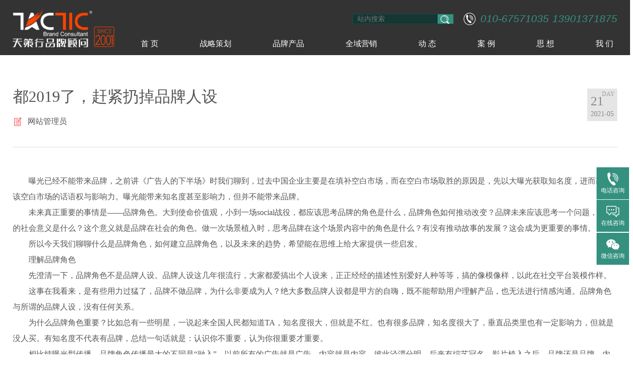

--- FILE ---
content_type: text/html
request_url: https://www.tiancehang.com/pinpaicehuazixun/202105/2224.html
body_size: 14123
content:
		   <!doctype html>
<html>
<head>
  <meta charset="utf-8">
  <meta name="viewport" content="width=device-width,height=device-height,initial-scale=1.0, user-scalable=no">
  <meta name="applicable-device" content="pc,mobile">
  <title>都2019了，赶紧扔掉品牌人设-品牌策划资讯-北京天策行品牌顾问有限公司　北京天策行互动科技有限公司</title>
  <meta name="keywords" content="品牌营销策划" />
  <meta name="description" content="曝光已经不能带来品牌，之前讲《广告人的下半场》时我们聊到，过去中国企业主要是在填补空白市场，而在空白市场取胜的原因是，先以大曝光获取知名度，进而获取该空白市场的话语权与影响力。曝光能带来知名度甚至影响力，但并不能带来品牌。未来真正重要的事情是——品牌角色。大到使命价值观，小到一场social战役，都应该思考品牌的角色是什么，品牌角色如何推动改变？品牌未来应该思考一个问题，品牌的社会意义是什么？这个意义就是品牌在社会的角色。做一次场景植入时，思考品牌在这个场景内容中的角色是什么？有没有推动故事的发展？这会成为更重要的事情。所以今天我们聊聊什么是品牌角色，如何建立品牌角色，以及未来的趋势，希望能在思维上给大家提供一些启发。理解品牌角色先澄清一下，品牌角色不是品牌人设。品牌人设这几年很流行，大家都爱搞出个人设来，正正经经的描述性别爱好人种等等，搞的像模像样，以此在社交平台装模作样。这事在我看来，…" />
  <link rel="stylesheet" href="/static/css/swiper.min.css">
  <link rel="stylesheet" href="/static/css/animate.min.css">
  <link rel="stylesheet" href="/static/plugin/iconfont/iconfont.css">
  <link rel="stylesheet" href="/static/plugin/zdialog/zdialog.css">
  <link href="/static/css/css.css" rel="stylesheet"/>
  <link href="/favicon.ico" rel="shortcut icon" />
  <script src="/static/js/jquery-1.11.0.min.js"></script>
  <!--[if lt IE 9]>
  <script src="/static/js/respond.min.js"></script>
  <script src="/static/js/html5shiv.min.js"></script>
  <![endif]-->
</head>

<body>
<div class="box">
    <link rel="stylesheet" href="//at.alicdn.com/t/font_690360_hxsdrvnum3r.css">
<header>
    <div class="box">
        <div class="content">
            <div class="logo">
                <a href="//www.tiancehang.com"><img src="/static/images/logo.png" alt="品牌策划、品牌策划公司、品牌营销策划、企业战略咨询、产品策划、全域营销策划"></a>
            </div>
            <div class="nav">
                <div class="a">
                    <form method="post" action="/search.php"><input name="keywords" id="keywords" type="text" placeholder="站内搜索" /><span><i class="iconfont icon-fangdajing"></i></span></form>
                    <i class="iconfont icon-tel2"></i><a href="tel:01067571035">010-67571035</a><a href="tel:13901371875">13901371875</a>
                </div>
                <div class="b">
                    <nav>
                    <div class="root_nav1 wow" data-wow-delay="0s">
                <a href="/"  target="_self">首  页</a>
            </div>            <div class="root_nav2 wow" data-wow-delay="0.1s">
                <a href="/zlzx/"  target="_self">战略策划</a>
            </div>            <div class="root_nav110 wow" data-wow-delay="0.2s">
                <a href="/ppch/"  target="_self">品牌产品</a>
            </div>            <div class="root_nav109 wow" data-wow-delay="0.3s">
                <a href="/qyyx/"  target="_self">全域营销</a>
            </div>            <div class="root_nav5 wow" data-wow-delay="0.4s">
                <a href="/xinwen/"  target="_self">动  态</a>
            </div>            <div class="root_nav3 wow" data-wow-delay="0.5s">
                <a href="/anli/"  target="_self">案  例</a>
            </div>            <div class="root_nav4 wow" data-wow-delay="0.6s">
                <a href="/sixiang/"  target="_self">思  想</a>
            </div>            <div class="root_nav6 wow" data-wow-delay="0.7s">
                <a href="/about/"  target="_self">我  们</a>
            </div></nav>                </div>
            </div>
            <div class="power">
                <span class="line"><i></i></span>
                <span class="line"><i></i></span>
                <span class="line"><i></i></span>
            </div>
        </div>
    </div>
    <div class="snav snav1">
        <div class="content">
            <div>
                <ul>
                    <dl>
                        <dt>|&nbsp;&nbsp;<a href="/zlzx/#s1">经营调研</a></dt>
                        <dd><a href="/zlzx/#s1">产业调研</a><a href="/zlzx/#s1">经营环境调研</a><a href="/zlzx/#s1">时代文化调研</a></dd>
                        <dd><a href="/zlzx/#s1">市场调研</a><a href="/zlzx/#s1">企业调研</a></dd>
                    </dl>
                    <dl>
                        <dt>|&nbsp;&nbsp;<a href="/zlzx/#s4">商业模式</a></dt>
                        <dd><a href="/zlzx/#s4">市场模式策划</a><a href="/zlzx/#s4">创新商业模式策划</a></dd>
                        <dd><a href="/zlzx/#s4">创新营销模式策划</a></dd>
                    </dl>
                </ul>
                <ul>
                    <dl>
                        <dt>|&nbsp;&nbsp;<a href="/zlzx/#s2">战略定位</a></dt>
                        <dd><a href="/zlzx/#s2">品牌定位</a><a href="/zlzx/#s2">产品定位</a><a href="/zlzx/#s2">市场定位</a></dd>
                        <dd><a href="/zlzx/#s2">企业价值观塑造</a><a href="/zlzx/#s2">品牌价值体系策划</a></dd>
                    </dl>
                    <dl>
                        <dt>|&nbsp;&nbsp;<a href="/zlzx/#s5">落地策划</a></dt>
                        <dd><a href="/zlzx/#s5">战略目标制定</a><a href="/zlzx/#s5">实施计划</a><a href="/zlzx/#s5">支持体系</a></dd>
                    </dl>
                </ul>
                <ul>
                    <dl>
                        <dt>|&nbsp;&nbsp;<a href="/zlzx/#s3">战略规划</a></dt>
                        <dd><a href="/zlzx/#s3">品牌规划</a><a href="/zlzx/#s3">产品规划</a><a href="/zlzx/#s3">服务规划</a><a href="/zlzx/#s3">市场规划</a></dd>
                    </dl>
                </ul>
            </div>
        </div>
    </div>
    <div class="snav snav3">
        <div class="content">
            <div>
                <ul>
                    <dl>
                        <dt>|&nbsp;&nbsp;<a href="/ppch/#s1">品牌塑造</a></dt>
                        <dd><a href="/ppch/#s1">品牌理念</a><a href="/ppch/#s1">品牌诉求</a></dd>
                        <dd><a href="/ppch/#s1">广告语（slogan）创意</a></dd>
                    </dl>
                    <dl>
                        <dt>|&nbsp;&nbsp;<a href="/ppch/#s4">网络营销设计</a></dt>
                        <dd><a href="/ppch/#s4">广告策划</a><a href="/ppch/#s4">素材创意设计</a><a href="/ppch/#s4">UI设计</a></dd>
                        <dd><a href="/ppch/#s4">电商设计</a><a href="/ppch/#s4">小程序设计</a><a href="/ppch/#s4">官网设计</a></dd>
                    </dl>
                </ul>
                <ul>
                    <dl>
                        <dt>|&nbsp;&nbsp;<a href="/ppch/#s2">产品策划</a></dt>
                        <dd><a href="/ppch/#s2">卖点策划</a><a href="/ppch/#s2">新品策划</a><a href="/ppch/#s2">价值体系策划</a></dd>
                        <dd><a href="/ppch/#s2">定价体系</a></dd>
                    </dl>
                    <dl>
                        <dt>|&nbsp;&nbsp;<a href="/ppch/#s3">视觉设计</a></dt>
                        <dd><a href="/ppch/#s3">VI 设计</a><a href="/ppch/#s3">LOGO设计</a><a href="/ppch/#s3">包装设计</a></dd>
                        <dd><a href="/ppch/#s3">宣传册设计</a><a href="/ppch/#s3">物料设计</a><a href="/ppch/#s3">SI空间设计</a></dd>
                    </dl>
                </ul>
                <ul>
                    <dl>
                        <dt>|&nbsp;&nbsp;<a href="/ppch/#s5">产品工业设计</a></dt>
                        <dd><a href="/ppch/#s3">产品研究</a><a href="/ppch/#s3">产品定义</a><a href="/ppch/#s3">外观设计</a><a href="/ppch/#s3">结构设计</a></dd>
                    </dl>
                </ul>
            </div>
        </div>
    </div>
    <div class="snav snav2">
        <div class="content">
            <div>
                <ul>
                    <dl>
                        <dt>|&nbsp;&nbsp;<a href="/qyyx/#s1">全链分析</a></dt>
                        <dd><a href="/qyyx/#s1">多源数据采集</a><a href="/qyyx/#s1">内容资产分析</a><a href="/qyyx/#s1">关系资产分析</a></dd>
                        <dd><a href="/qyyx/#s1">转化分析</a><a href="/qyyx/#s1">画像建模</a><a href="/qyyx/#s1">策略分析</a></dd>
                    </dl>
                    <dl>
                        <dt>|&nbsp;&nbsp;<a href="/qyyx/#s5">平台赋能</a></dt>
                        <dd><a href="/qyyx/#s5">电商搭建</a><a href="/qyyx/#s5">小程序开发</a><a href="/qyyx/#s5">APP开发</a></dd>
                        <dd><a href="/qyyx/#s5">互动工具开发</a><a href="/qyyx/#s5">双微一抖搭建</a></dd>
                    </dl>
                </ul>
                <ul>
                    <dl>
                        <dt>|&nbsp;&nbsp;<a href="/qyyx/#s2">全链策划</a></dt>
                        <dd><a href="/qyyx/#s2">全域营销策划</a><a href="/qyyx/#s2">私域流量策划</a><a href="/qyyx/#s2">流量情境策划</a></dd>
                        <dd><a href="/qyyx/#s2">IP策划</a><a href="/qyyx/#s2">社群营销</a><a href="/qyyx/#s2">事件营销</a><a href="/qyyx/#s2">互动营销</a></dd>
                    </dl>
                    <dl>
                        <dt>|&nbsp;&nbsp;<a href="/qyyx/#s6">全链运营</a></dt>
                        <dd><a href="/qyyx/#s6">达人培养</a><a href="/qyyx/#s6">直播运营</a><a href="/qyyx/#s6">店播运营</a><a href="/qyyx/#s6">电商运营</a></dd>
                    </dl>
                </ul>
                <ul>
                    <dl>
                        <dt>|&nbsp;&nbsp;<a href="/qyyx/#s3">内容创意</a></dt>
                        <dd><a href="/qyyx/#s3">内容策划</a><a href="/qyyx/#s3">内容设计</a><a href="/qyyx/#s3">素材创意</a><a href="/qyyx/#s3">素材设计</a></dd>
                        <dd><a href="/qyyx/#s3">软文创意</a><a href="/qyyx/#s3">图文设计</a><a href="/qyyx/#s3">短视频制作</a></dd>
                    </dl>
                    <dl>
                        <dt>|&nbsp;&nbsp;<a href="/qyyx/#s7">平台运营</a></dt>
                        <dd><a href="/qyyx/#s7">淘宝店播</a><a href="/qyyx/#s7">京东直播</a><a href="/qyyx/#s7">抖音运营</a><a href="/qyyx/#s7">小红书种草</a></dd>
                        <dd><a href="/qyyx/#s7">视频号直播</a><a href="/qyyx/#s7">微信私域运营</a><a href="/qyyx/#s7">知乎知识运营</a></dd>
                    </dl>
                </ul>
                <ul>
                    <dl>
                        <dt>|&nbsp;&nbsp;<a href="/qyyx/#s4">全链传播</a></dt>
                        <dd><a href="/qyyx/#s4">达人种草</a><a href="/qyyx/#s4">媒体投放</a><a href="/qyyx/#s4">互动传播</a></dd>
                    </dl>
                </ul>
            </div>
        </div>
    </div>
    <div class="snav snav4">
        <div class="content">
            <div>
                <ul>
                    <dl>
                        <dt>|&nbsp;&nbsp;<a href="/sixiang/#s1">战略情境理论</a></dt>
                        <dd><a href="/sixiang/#s1">互联网后红利时代的品牌突围模式</a></dd>
                    </dl>
                    <dl>
                        <dt>|&nbsp;&nbsp;<a href="/sixiang/#s4">思想专著</a></dt>
                        <dd><a href="/sixiang/#s4">《互联网营销解密》</a><a href="/sixiang/#s4">《对称营销》</a></dd>
                    </dl>
                </ul>
                <ul>
                    <dl>
                        <dt>|&nbsp;&nbsp;<a href="/sixiang/#s2">信证链理论</a></dt>
                        <dd><a href="/sixiang/#s2">独家研究信息传递模型</a></dd>
                    </dl>
                    <dl>
                        <dt>|&nbsp;&nbsp;<a href="/sixiang/#s5">客座教授</a></dt>
                        <dd><a href="/sixiang/#s5">清华客座教授</a><a href="/sixiang/#s5">北大客座教授</a></dd>
                    </dl>
                </ul>
                <ul>
                    <dl>
                        <dt>|&nbsp;&nbsp;<a href="/sixiang/#s3">新价值论</a></dt>
                        <dd><a href="/sixiang/#s3">有用的不好卖，没用的利润丰厚，</a></dd>
                        <dd><a href="/sixiang/#s3">新价值时代到来</a></dd>
                    </dl>
                    <dl>
                        <dt>|&nbsp;&nbsp;<a href="/sixiang/#s6">思想速递</a></dt>
                        <dd><a href="/sixiang/content/">思想方法</a><a href="/sixiang/content/">智慧速递</a></dd>
                    </dl>
                </ul>
            </div>
        </div>
    </div>
    <div class="snav snav5">
        <div class="content">
            <div>
                <ul>
                    <dl>
                        <dt>|&nbsp;&nbsp;<a href="javascript:">企业动态</a></dt>
                        <dd><a href="javascript:">企业内部运行及外部关联动态</a></dd>
                    </dl>
                </ul>
                <ul>
                    <dl>
                        <dt>|&nbsp;&nbsp;<a href="javascript:">客户动态</a></dt>
                        <dd><a href="javascript:">客户进展，客户最新动态</a></dd>
                    </dl>
                </ul>
                <ul>
                    <dl>
                        <dt>|&nbsp;&nbsp;<a href="javascript:">营销动态</a></dt>
                        <dd><a href="javascript:">品牌营销、新媒体营销新动态  </a></dd>
                    </dl>
                    <dl>
                        <dt style="border: none">&nbsp;</dt>
                        <dd>&nbsp;</dd>
                    </dl>
                </ul>
            </div>
        </div>
    </div>
    <div class="snav snav6">
        <div class="content">
            <div>
                <ul>
                    <dl>
                        <dt>|&nbsp;&nbsp;<a href="/about/#s1">公司介绍</a></dt>
                        <dd><a href="/about/#s1">公司简介</a><a href="/about/#s1">组织结构</a><a href="/about/#s1">价值理念</a></dd>
                    </dl>
                    <dl>
                        <dt>|&nbsp;&nbsp;<a href="/about/#s4">公司荣誉</a></dt>
                        <dd><a href="/about/#s4">十大策划公司</a><a href="/about/#s4">案例奖项</a><a href="/about/#s4">社会荣誉</a></dd>
                        <dd><a href="/about/#s4">社会职务</a></dd>
                    </dl>
                </ul>
                <ul>
                    <dl>
                        <dt>|&nbsp;&nbsp;<a href="/about/#s2">专家智库</a></dt>
                        <dd><a href="/about/#s2">创始人</a><a href="/about/#s2">专家团队</a><a href="/about/#s2">智库专家</a></dd>
                    </dl>
                    <dl>
                        <dt>|&nbsp;&nbsp;<a href="/about/#s5">发展历程</a></dt>
                        <dd><a href="/about/#s5">2001创始</a><a href="/about/#s5">发展关键</a><a href="/about/#s5">升级进化</a></dd>
                    </dl>
                </ul>
                <ul>
                    <dl>
                        <dt>|&nbsp;&nbsp;<a href="/about/#s3">出品品控</a></dt>
                        <dd><a href="/about/#s3">5大专业中心</a><a href="/about/#s3">5D品牌系统</a><a href="/about/#s3">出品流程</a></dd>
                    </dl>
                    <dl>
                        <dt>|&nbsp;&nbsp;<a href="/about/#s6">加入我们</a></dt>
                        <dd><a href="/about/#s6">招募岗位</a><a href="/about/#s6">商业合作</a><a href="/about/#s6">联系我们</a></dd>
                    </dl>
                </ul>
            </div>
        </div>
    </div>
</header>    <div class="main sub_main">
    <div class="sub_content content">
    <p class="padding_4em"></p>
    <p class="margin_20"></p>
    <div class="news_view">
        <div class="l">
            <div class="head">
                <div class="date">
                    <p>21</p>
                    2021-05                </div>
                <h1>都2019了，赶紧扔掉品牌人设</h1>
                <div class="time"><i class="iconfont icon-ercixiugai"></i>网站管理员</div>
                <p class="margin_30"></p>
            </div>
            <div class="margin_20"></div>
            <p style="text-indent: 2em;">曝光已经不能带来品牌，之前讲《广告人的下半场》时我们聊到，过去中国企业主要是在填补空白市场，而在空白市场取胜的原因是，先以大曝光获取知名度，进而获取该空白市场的话语权与影响力。曝光能带来知名度甚至影响力，但并不能带来品牌。</p><p style="text-indent: 2em;">未来真正重要的事情是——品牌角色。大到使命价值观，小到一场social战役，都应该思考品牌的角色是什么，品牌角色如何推动改变？品牌未来应该思考一个问题，品牌的社会意义是什么？这个意义就是品牌在社会的角色。做一次场景植入时，思考品牌在这个场景内容中的角色是什么？有没有推动故事的发展？这会成为更重要的事情。</p><p style="text-indent: 2em;">所以今天我们聊聊什么是品牌角色，如何建立品牌角色，以及未来的趋势，希望能在思维上给大家提供一些启发。</p><p></p><p style="text-indent: 2em;">理解品牌角色</p><p style="text-indent: 2em;">先澄清一下，品牌角色不是品牌人设。品牌人设这几年很流行，大家都爱搞出个人设来，正正经经的描述性别爱好人种等等，搞的像模像样，以此在社交平台装模作样。</p><p style="text-indent: 2em;">这事在我看来，是有些用力过猛了，品牌不做品牌，为什么非要成为人？绝大多数品牌人设都是甲方的自嗨，既不能帮助用户理解产品，也无法进行情感沟通。品牌角色与所谓的品牌人设，没有任何关系。</p><p style="text-indent: 2em;">为什么品牌角色重要？比如总有一些明星，一说起来全国人民都知道TA，知名度很大，但就是不红。也有很多品牌，知名度很大了，垂直品类里也有一定影响力，但就是没人买。有知名度不代表有品牌，总结一句话就是：认识你不重要，认为你很重要才重要。</p><p style="text-indent: 2em;">相比纯曝光型传播，品牌角色传播最大的不同是“融入”。以前所有的广告就是广告，内容就是内容，彼此泾渭分明。后来有综艺冠名，影片植入之后，品牌还是品牌，内容还是内容，彼此并不关联。</p><p style="text-indent: 2em;">所有场景植入，不管是综艺还是影片还是大型活动，品牌在其中依然是曝光属性，并不推动剧情发展，也不融入与内容，所以始终是没有品牌角色的。</p><p style="text-indent: 2em;">再说到品牌的社会角色，大多数品牌并没有融入社会，品牌在社会环境中仅仅是消费品，缺乏社会角色。安迪沃霍尔创作的《可口可乐》表达，所有的可口可乐都是一样的，不管是总统喝的还是流浪汉喝的。沃霍尔把一个消费品牌创作成为艺术并推向社会，这是品牌与社会发生的关系，产生的角色。</p><p style="text-indent: 2em;">小结一下，以知名度为目的的曝光型广告，效率越来越低，未来的<a href='http://www.tiancehang.com/fuwu/' title='' style='color:#1681f5;font-weight:bold'>品牌营销策划</a>，要为品牌寻找适合品牌角色，要到内容中寻找，要到社会大环境中寻找。“融入”将会很重要，融入到内容中去，融入到社会中去，成为大众谈资，将是定义品牌角色的重要指标。</p><p></p><p style="text-indent: 2em;">建立品牌角色</p><p style="text-indent: 2em;">当我们谈论品牌角色时，三个关键词很重要——场景，关系，角色。角色不是人设，更不会凭空而来，需要在场景中，在关系中确立，融入社会，融入场景，与用户达成共识。</p><p style="text-indent: 2em;">空说无凭，我们聊案例。京东近几年在IP营销上持续发力，打造的“超级IP日”在此前已经合作了迪士尼，正义联盟，妖猫传，变形金刚以及草间弥生等，这次京东再次携手变形金刚系列电影《大黄蜂》进行了深度IP合作。</p><p style="text-indent: 2em;">此次京东与变形金刚原始版权方孩之宝（Hasbro）以及电影版权方派拉蒙，达成三方合作，联合推广电影《大黄蜂》。京东跨界大黄蜂，可以从2个层面解读，第一是京东作为电商平台在B端的合作，这次同时联合20余家授权品牌打造站内的超级IP日活动。</p><p style="text-indent: 2em;">今天我们主要讲第二个层面，京东品牌与大黄蜂IP的合作。这次的IP跨界合作，不再局限于传播层面，而是创造了一个具象的角色——红骑士。以京东的红色物流货车为原型，打造了第一位中国籍变形金刚形象红骑士。</p><p style="text-indent: 2em;">从品牌角色的角度，聊聊这次跨界，我觉得这是有价值的，是创新的，能够给别的品牌在IP合作，影视剧植入时提供一些新的启发。品牌角色的三个关键词场景，关系，角色，我们逐一解读。</p><p></p><p style="text-indent: 2em;">场景是容器</p><p style="text-indent: 2em;">先说场景。场景是基础，是容纳角色的容器，往大了说就是整个社会，APPLE在这个时代的角色，京东在中国的角色等等。往小了说就是具体场景，一部电影，一个综艺，一段故事等等。</p><p style="text-indent: 2em;">此次跨界的场景是大黄蜂电影，变形金刚作为全球化的大IP，具有非常广的普适性，大黄蜂作为变形金刚里的经典角色，更是与我们的记忆紧紧关联。接下来要思考的问题就是，京东如何融入进这个场景中去，并找到自己的角色。</p><p></p><p style="text-indent: 2em;">关系决定角色</p><p style="text-indent: 2em;">说到关系。场景不难理解，此前很多品牌也做了很多的场景植入，但很少说到关系。因为此前做的很多场景植入，品牌与场景都是没有关系的，或者关系不大。在绝大多数场景植入中，拿掉品牌的植入，反而会成为更好的故事，这就是缺乏关系的场景植入，是失败的。有关系才有角色，关系产生角色。</p><p style="text-indent: 2em;">京东自营的配送物流，一直都是京东的优势，从我个人体验来说，是否是京东配送很重要，这是对京东物流的信任。这次跨界选择了京东物流货车的形象，改装成中国变形金刚红骑士。这对于京东来说，更加加强了自营物流的优势地位。</p><p style="text-indent: 2em;">京东跨界大黄蜂，没有在场景中加强曝光，而是在场景中找关系，让品牌融入场景内，这是这个案例最具价值与启发的核心点。首位中国籍变形金刚红骑士，与大黄蜂并肩作战，这是京东的角色。为此专门制作了剧情完整的3支短片，诠释红骑士与大黄蜂的战友关系。</p><p></p><p style="text-indent: 2em;">角色推动改变</p><p style="text-indent: 2em;">再说角色。红骑士与大黄蜂，这个搭配太棒了，以我一位旁观者的角度看，京东如果用好红骑士这个角色，未来将会成为重要的品牌资产。甚至有可能，京东物流车，配送员，都可以称为“红骑士”。当我们看到京东快递员开着红色运输车时，他们不再是普通的快递员，他们是红骑士。</p><p style="text-indent: 2em;">但从这一次的跨界，京东红骑士作为大黄蜂的战友角色出现，丰富了故事线，并推动了剧情发展，让品牌完全融入内容中，形成品牌与内容的双赢，这才叫角色。</p><p style="text-indent: 2em;">总结一下如何建立品牌角色。我们选了品牌IP跨界的案例。京东跨界电影《大黄蜂》的案例，没有以品牌曝光思维进行植入合作，而是换成创造品牌角色的思维深度合作，从购买时长升级为购买角色。以京东物流货车为原型，创造中国首位变形金刚红骑士。未来如果持续打造京东红骑士形象，它也将会成为京东品牌中的重要角色。</p><p style="text-indent: 2em;"><span style="text-indent: 2em;">总结展望</span></p><p style="text-indent: 2em;">最后总结展望一下，对于创建品牌角色，应该如何行动。品牌角色是相对于品牌曝光型广告的升级，曝光能够带来知名度甚至影响力，但不能够带来品牌，甚至也不能带来销量的转化。</p><p style="text-indent: 2em;">对此我们提出品牌角色这一概念，品牌需要在某一领域或某一场景，扮演能够推动场景（甚至社会）发展的重要角色，并与用户达成共识，才具备成为品牌的可能性。</p><p style="text-indent: 2em;">在做品牌跨界或植入时，思考一个问题，是否融入内容或场景，是否推动了内容的发展，让内容更优质了？如果没有让内容更优质，只是一个摆设甚至影响了内容质量，就需要反思一下。</p><p style="text-indent: 2em;">在更高的层面，要思考品牌的社会角色，品牌是否有独树一帜的价值观，是否对社会产生了价值，推动了社会改变，成为某一领域内不可或缺的角色？</p><p style="text-indent: 2em;">未来品牌不但需要进入大众舆论，且必须有坚定的价值观与立场，需要有足够的勇气与担当。至少在TO C层面的品牌，不会再有渠道品牌，不会再有闷声发财的品牌，必须站到消费者面前，让大众看到一个品牌的是什么样子，要扮演怎样的角色。</p><p style="text-indent: 2em;">最后，祝你也成为不可或缺的，推动改变的重要角色。</p>            <div class="margin_50"></div>
            <div class="news_xg">
                <ul class="share">
                    <li>
                        <div class="bshare-custom">分享到：<a title="分享到QQ空间" class="bshare-qzone"></a><a title="分享到新浪微博"
                                                                                                      class="bshare-sinaminiblog"></a><a
                                    title="分享到人人网" class="bshare-renren"></a><a title="分享到腾讯微博" class="bshare-qqmb"></a><a
                                    title="分享到网易微博" class="bshare-neteasemb"></a><a title="更多平台"
                                                                                    class="bshare-more bshare-more-icon more-style-addthis"></a>
                        </div>
                        <script type="text/javascript" charset="utf-8"
                                src="http://static.bshare.cn/b/buttonLite.js#style=-1&amp;uuid=&amp;pophcol=2&amp;lang=zh"></script>
                        <script type="text/javascript" charset="utf-8"
                                src="http://static.bshare.cn/b/bshareC0.js"></script>
                    </li>
                    <p class="margin_20"></p>
                </ul>
                                <ul class="page_next">
                                            <li><span>上一篇：</span><a
                                href='../202105/2225.html'>品牌曝光，大而不散</a>
                        </li>                                            <li><span>下一篇：</span><a
                                href='../202105/2223.html'>内容营销，升级传统广告</a>
                        </li>                </ul>
            </div>
        </div>
        <div class="r">
            <div class="box">
                <h5>推荐阅读</h5>
                                    <p class="item">
                        <strong></strong>
                        <a href="../202103/1860.html">
                           - 时代推动营销策划以及产品升级                    </a></p>
                                    <p class="item">
                        <strong></strong>
                        <a href="../202103/1861.html">
                           - 私域流量外壳下的营销策划核心是什么？                    </a></p>
                                    <p class="item">
                        <strong></strong>
                        <a href="../202103/1851.html">
                           - 干货 | 产品推广没思路了？这种快速增量方法你用了吗？                    </a></p>
                                    <p class="item">
                        <strong></strong>
                        <a href="../202103/1850.html">
                           - 广告设计必备10个素材站Ⅰ（收藏）                    </a></p>
                                    <p class="item">
                        <strong></strong>
                        <a href="../202103/1848.html">
                           - 一个广告策划人的逻辑思考清单                    </a></p>
                                    <p class="item">
                        <strong></strong>
                        <a href="../202103/1847.html">
                           - 如何成为一个高明的广告策划人                    </a></p>
                            </div>
        </div>
        <p class="padding_2em"></p>
    </div>
</div>  </div>
</div>
<div class="footer">
    <ul class="content">
        <dl class="f1">
            <dd>
                <img src="/static/images/lg2.png" alt="品牌策划、品牌策划公司、品牌营销策划、企业战略咨询、产品策划、全域营销策划" />
            </dd>
        </dl>
        <dl class="f2">
            <dt>
                <a href="javascript:"><h5>网站导航</h5></a>
            </dt>
            <dd>
                <p><a href="/">· 首页</a></p>
                <p><a href="/xinwen">· 动  态</a></p>
                <p><a href="/zlzx">· 战略策划</a></p>
                <p><a href="/anli">· 案  例</a></p>
                <p><a href="/ppch">· 品牌产品</a></p>
                <p><a href="/sixiang">· 思  想</a></p>
                <p><a href="/qyyx">· 全域营销</a></p>
                <p><a href="/about">· 我  们</a></p>
            </dd>
        </dl>
        <dl class="f3">
            <dt>
                <h5><a href="javascript:">联系我们</a></h5>
            </dt>
            <dd>
                <p>运营总部：北京市丰台区南三环西路16号搜宝商务中心2号楼1509-07</p><p>运营分部：重庆市两江新区黄山大道中段53号附2号麒麟D座18层</p><p>咨询热线：010-67571035</p><p>首席专家热线：13901371875</p><p>邮箱：tiancehang@163.com<br/>网址：www.tiancehang.com</p>            </dd>
        </dl>
        <dl class="f4">
            <dd>
                <p class="code">
                    <img src="/static/images/weixin2.png" align="微信公众号" /><br />
                    请扫码关注微信公众号
                </p>
                <p class="code">
                    <img src="/static/images/weixin.png" align="专家微信" /><br />
                    扫码添加首席专家微信
                </p>
            </dd>
        </dl>
    </ul>
</div>
<div class="copyright">
    <ul class="content">
        Copyright © 2001-2025 北京天策行品牌顾问有限公司 北京天策行互动科技有限公司<i></i> All rights reserved.&nbsp;&nbsp;<a href='https://beian.miit.gov.cn/' rel="nofollow" target="_blank">京ICP备16001372号-3</a>&nbsp;&nbsp;<a target="_blank" href="http://www.beian.gov.cn/portal/registerSystemInfo?recordcode=11010602104485"><img src="http://www.beian.gov.cn/img/new/gongan.png"/>京公网安备 11010602104485号</a>&nbsp;&nbsp;<a href="/sitemap.xml">网站地图</a>
    </ul>
</div>
<div class="bottom_js">
    <meta name="sogou_site_verification" content="q14K5it5P4"/><script>
(function(){
var src = "https://jspassport.ssl.qhimg.com/11.0.1.js?d182b3f28525f2db83acfaaf6e696dba";
document.write('<script src="' + src + '" id="sozz"><\/script>');
})();
</script><meta name="bytedance-verification-code" content="ZHZhtXZluTCrrcxOnP6m" />
<script>
(function(){
var el = document.createElement("script");
el.src = "https://sf1-scmcdn-tos.pstatp.com/goofy/ttzz/push.js?c8d90554d0cb11a37336d2488f3a1f8d026fb606f199222bb799b609ac15dc1479c4cd0f92950622f90f70fa6b99917435c1022351b026f6f2be5d4520426a69a563be290476cde569203de37486e8c2";
el.id = "ttzz";
var s = document.getElementsByTagName("script")[0];
s.parentNode.insertBefore(el, s);
})(window)
</script><meta name="shenma-site-verification" content="71b582479a71f38735cc9b3bd0464ed2_1613574045"></div>

    <div class="footer_tool">
        <a href="/">
            <dl class="dl1">
                <dt><i class="iconfont icon-shouye"></i></dt>
                <dd>首页</dd>
            </dl>
        </a>
        <a href="#">
            <dl class="dl2">
                <dt><i class="iconfont icon-zaixianzixun"></i></dt>
                <dd>在线咨询</dd>
            </dl>
        </a>
        <a href="tel:13901371875">
            <dl class="dl3">
                <dt><i class="iconfont icon-dianhua1"></i></dt>
                <dd>服务热线</dd>
            </dl>
        </a>
        <a href="javascript:" class="go_top">
            <dl class="dl4">
                <dt><i class="iconfont icon-huidingbu"></i></dt>
                <dd>回顶部</dd>
            </dl>
        </a>
    </div>
    <div class="r_tool">
        <ul>
            <li>
                <dl>
                    <dt><i class="iconfont icon-tel"></i><p>电话咨询</p></dt>
                </dl>
                <div><p><a href="tel:01067571035">010-67571035</a></p><p><a href="tel:13901371875">13901371875</a></p></div>
            </li>
            <li>
                <dl>
                    <dt><a href="javascript:"><i class="iconfont icon-goutong1"></i><p>在线咨询</p></a></dt>
                </dl>
            </li>
            <li>
                <dl>
                    <dt><i class="iconfont icon-weixin"></i><p>微信咨询</p></dt>
                </dl>
                <div><img src="/static/images/weixin.png" alt="微信咨询"></div>
            </li>
            <li class="go_top"><dl><dt><i class="iconfont icon-fanhuidingbu"></i><p>TOP</p></dt></dl></li>
        </ul>
    </div><div id="post_text"></div>
<script src="/static/js/swiper.jquery.min.js"></script>
<script src="/static/js/wow.min.js"></script>
<script src="/static/js/index.js?t=1754754374"></script>
<script src="/static/plugin/zdialog/zdialog.js"></script>
<div class="mask"></div>
</body>
</html>

--- FILE ---
content_type: text/css
request_url: https://www.tiancehang.com/static/plugin/iconfont/iconfont.css
body_size: 3716
content:
@font-face {font-family: "iconfont";
  src: url('iconfont.eot?t=1578195556128'); /* IE9 */
  src: url('iconfont.eot?t=1578195556128#iefix') format('embedded-opentype'), /* IE6-IE8 */
  url('[data-uri]') format('woff2'),
  url('iconfont.woff?t=1578195556128') format('woff'),
  url('iconfont.ttf?t=1578195556128') format('truetype'), /* chrome, firefox, opera, Safari, Android, iOS 4.2+ */
  url('iconfont.svg?t=1578195556128#iconfont') format('svg'); /* iOS 4.1- */
}

.iconfont {
  font-family: "iconfont" !important;
  font-size: 16px;
  font-style: normal;
  -webkit-font-smoothing: antialiased;
  -moz-osx-font-smoothing: grayscale;
}

.iconlocation:before {
  content: "\e61e";
}

.iconbaojiaquotation:before {
  content: "\e63a";
}

.iconbaojiaquotation2:before {
  content: "\e63c";
}

.iconshouye:before {
  content: "\e677";
}

.iconweixin:before {
  content: "\e631";
}

.iconright:before {
  content: "\e68b";
}

.iconleft:before {
  content: "\e68c";
}

.icondianhua:before {
  content: "\e633";
}

.icontop:before {
  content: "\e88d";
}

.icontubiaolunkuo-:before {
  content: "\e607";
}



--- FILE ---
content_type: text/css
request_url: https://www.tiancehang.com/static/plugin/zdialog/zdialog.css
body_size: 1538
content:
@charset "utf-8";body{-webkit-font-smoothing:antialiased}.zbox-popup{position:fixed;z-index:10000;top:50%;left:50%;display:none;overflow:hidden;width:270px;-webkit-transition-property:-webkit-transform,opacity;transition-property:transform,opacity;-webkit-transform:perspective(1200px) translate3d(-50%,-50%,0) scale(1.2);transform:perspective(1200px) translate3d(-50%,-50%,0) scale(1.2);text-align:center;opacity:0;color:#000;border-radius:3px;z-index:10000;-webkit-perspective:1200px;-moz-perspective:1200px;-ms-perspective:1200px;-o-perspective:1200px;perspective:1200px;-webkit-transform-style:preserve-3d;-moz-transform-style:preserve-3d;-ms-transform-style:preserve-3d;-o-transform-style:preserve-3d;transform-style:preserve-3d;-webkit-font-smoothing:antialiased}.zbox-popup.zbox-popup-in{display:block;transition-property:all;-webkit-transition-duration:400ms;transition-duration:400ms;-webkit-transform:perspective(1200px) translate3d(-50%,-50%,0) scale(1);transform:perspective(1200px) translate3d(-50%,-50%,0) scale(1);opacity:1}.zbox-popup-inner{position:relative;padding:15px;border-radius:3px 3px 0 0;background:rgba(255,255,255,.95)}.zbox-popup-inner:after{position:absolute;z-index:15;top:auto;right:auto;bottom:0;left:0;display:block;width:100%;height:1px;content:'';-webkit-transform:scaleY(.5);transform:scaleY(.5);-webkit-transform-origin:50% 100%;transform-origin:50% 100%;background-color:rgba(0,0,0,.2)}.zbox-popup-title{font-size:16px;font-weight:500;text-align:center;color:#4a4a4a}.zbox-popup-title+.zbox-popup-text{font-family:inherit;font-size:16px;margin:5px 0 0;color:#4a4a4a;line-height:1.75}.zbox-popup-buttons{position:relative;display:-webkit-box;display:-webkit-flex;display:flex;height:44px;-webkit-box-pack:center;-webkit-justify-content:center;justify-content:center}.zbox-popup-button{font-size:14px;line-height:44px;position:relative;display:block;overflow:hidden;box-sizing:border-box;width:100%;height:44px;padding:0 5px;cursor:pointer;text-align:center;white-space:nowrap;text-overflow:ellipsis;color:#f63439;background:rgba(255,255,255,.95);-webkit-box-flex:1}.zbox-popup-button:first-child:last-child{border-radius:0 0 3px 3px}.zbox-popup-button.zbox-popup-button-bold{font-weight:600}.zbox-popup-button:after{position:absolute;z-index:15;top:0;right:0;bottom:auto;left:auto;display:block;width:1px;height:100%;content:'';-webkit-transform:scaleX(.5);transform:scaleX(.5);-webkit-transform-origin:100% 50%;transform-origin:100% 50%;background-color:rgba(0,0,0,.2)}.zbox-popup-backdrop.zbox-active{opacity:1}.zbox-popup-backdrop{position:fixed;z-index:998;top:0;right:0;bottom:0;left:0;-webkit-transition-duration:400ms;transition-duration:400ms;opacity:0;background:rgba(0,0,0,.4)}.zbox-toast-container{position:fixed;z-index:9999;bottom:60px;width:100%;-webkit-transition:opacity .8s;transition:opacity .8s;opacity:0;left:0}.zbox-toast-container.zbox-active{opacity:1}.zbox-toast-message{font-size:14px;width:270px;margin:5px auto;padding:5px;text-align:center;color:#000;border-radius:5px;background-color:#d8d8d8}.zbox-btn-outlined.zbox-btn-blue,.zbox-btn-outlined.zbox-btn-primary{color:#007aff}.zbox-btn-outlined{background-color:transparent}.zbox-btn-blue,.zbox-btn-primary,input[type=submit]{color:#fff;border:1px solid #007aff;background-color:#007aff}.zbox-btn,button,input[type=button],input[type=reset],input[type=submit]{font-size:14px;font-weight:400;line-height:1.42;position:relative;display:inline-block;margin-bottom:0;padding:6px 12px;cursor:pointer;-webkit-transition:all;transition:all;-webkit-transition-timing-function:linear;transition-timing-function:linear;-webkit-transition-duration:.2s;transition-duration:.2s;text-align:center;vertical-align:top;white-space:nowrap;color:#333;border:1px solid #ccc;border-radius:3px;border-top-left-radius:3px;border-top-right-radius:3px;border-bottom-right-radius:3px;border-bottom-left-radius:3px;background-color:#fff;background-clip:padding-box}.zbox-btn{display:block;width:120px;margin:10px auto}#zchange{width:44px;height:44px;display:block;margin:0 auto;animation:circle1 1.2s infinite linear;-webkit-animation:circle1 1.2s infinite linear;transition:all linear}@-webkit-keyframes circle1{0%{-webkit-transform:rotate(0deg)}100%{-webkit-transform:rotate(360deg)}}@keyframes circle1{0%{transform:rotate(0deg)}100%{transform:rotate(360deg)}}

--- FILE ---
content_type: text/css
request_url: https://www.tiancehang.com/static/css/css.css
body_size: 17577
content:
@charset "utf-8";
ul,li,td,div,form,img,h1,h2,h3,h4,h5,h6,dl,dt,p,dd,body{ padding:0px; margin:0px; font-weight: normal}
ul,li,ol{ list-style-type:none; margin:0px; padding:0px }
a:link,a:visited{ text-decoration:none; color:#555 }
a:hover { color: #555}
a img,img{ border:none; vertical-align:middle;}
.clear{ clear:both; }
.arial{ font-family:Arial, Helvetica, sans-serif}
.normal{ font-weight:normal !important}
html{ overflow-x:hidden; background:#fff}
body{ font-size:1em; font-family:"微软雅黑"; margin: 0 auto;-webkit-text-size-adjust:none; width: 100%; overflow-x: hidden; color: #555;}
input,textarea{font-family:"微软雅黑"; font-size:1em}
.orange{color: #ff6109}
.over-hidden{ overflow:hidden}
.margin_5{ height:1px; display:block; clear:both}
.margin_10{ height:10px; display:block; clear:both}
.margin_20{ height:20px; display:block; clear:both}
.margin_30{ height:30px; display:block; clear:both}
.margin_50{ height:50px; display:block; clear:both}
.margin_100{ height:100px; display:block; clear:both}
.padding_1em{ padding:1em 0}
.padding_2em{ padding:2em 0}
.padding_3em{ padding:3em 0}
.padding_4em{ padding:4em 0}
.hidden,.xs-show{ display:none;}
.border_none{ border:none}
.overflow-hidden{ overflow:hidden}
iframe{ width:100%; margin-bottom:3em}
.full_img{width: 100%; background: url("../images/loading.gif") center center no-repeat}
.bg{background: #0c3833; color: #fff}
.bg2{background: #389382; color:#fff;}
.bg a,.bg2 a{color: #fff;}
.bg3{background: #f3f3f3;}
.subheader{background: #010100}
.sub_banner{position: relative !important;}

.content{ width:96%; max-width:1400px; margin:0 auto;}
.content img,.sub_main img,.main img{ max-width:100%;}
.swiper-container-banner{ position:relative; z-index:1;clear: both;}
.swiper-container-banner img{width: 100%}

header{  width: 100%; position: absolute; left: 0; right: 0; z-index: 11}
header .box{background: rgba(0,0,0,.8); color: #fff;padding: 1em 0 0;}
header .content{position: relative;}
header .logo{position: relative; z-index: 1; width: auto; display:block; padding-bottom: 1em;}
header .logo img{max-height: 80px}
header .nav .a{position: absolute; right: 0; top: .5em; width: 100%; text-align: right; z-index: 2;}
header .nav .a a{color: #35917f}
header .a form{display: inline-block; vertical-align: middle; background: #153633; border: solid 1px #1d4c46; position: relative;}
header .a form input{border: none; background: none; outline: none; text-indent: .5em; min-width: 200px; color: #fff; font-size: .875em}
header .a form span{position: absolute; text-align: center; width: 2em; display:block; height: 100%; right: 0; top: 0; background: #35917f; overflow: hidden; line-height: 1; cursor:pointer}
header .a form i{font-size: 1.5em; color: #fff; display: inline-block; vertical-align: middle;}
header .a i.icon-tel2{color: #fff; font-size: 1.75em; display: inline-block;vertical-align: middle; margin-left: .5em}
header .a a{margin-left: .35em; font-size: 1.333em; font-family: Arial; font-style: italic; display: inline-block;vertical-align: middle}
header .nav .b{position: absolute; right: -2em; bottom: 0.75em; z-index: 3;}
header nav div{display: inline-block; vertical-align: middle; }
header nav a{color: #fff !important;padding: .75em 2.5em;}
header nav a:hover,#nav_current{background: #35917f;color: #fff;}
header nav div:hover ul{display: block;}
header .snav{display: none; position: absolute; width: 100%; white-space: nowrap; background: rgba(205, 255, 255, .85); width: 100%; padding: 2em 0 0;}
header .snav>div{color: #093c3a; white-space: nowrap;}
header .snav>div ul{display: inline-block; margin-right: 3em; vertical-align: top;}
header .snav>div a{color: #093c3a;}
header .snav>div dl{min-height: 110px;}
header .snav>div dt{line-height: 1; padding-bottom: .75em;border-bottom: solid 1px #81c8bf;}
header .snav>div dd{padding-top: .35em; }
header .snav>div dd a{display: inline-block; margin-right: 1em; font-size: .875em;}
header .snav>div dd a:last-child{margin: 0;}
header .snav1,header .snav2,header .snav3{padding-left: 13em;}
header .snav4{padding-left: 40em;}
header .snav5,header .snav6{padding-left: 40em;}
.subheader header{position: relative}
.power{display: none;cursor:pointer; position:absolute; top:8px; right:5px; width:24px; height:30px; line-height:1.5;overflow:hidden; z-index:500;}
.power span.line{ height:2px; margin:5px 0; display:block;background:#717171; border:none}
.power.is-active .line:nth-child(2){opacity: 0;}
.power.is-active .line:nth-child(1){-webkit-transform: translateY(7px) rotate(45deg);-ms-transform: translateY(7px) rotate(45deg);-o-transform: translateY(7px) rotate(45deg);transform: translateY(7px) rotate(45deg);}
.power.is-active .line:nth-child(3){-webkit-transform: translateY(-7px) rotate(-45deg);-ms-transform: translateY(-7px) rotate(-45deg);-o-transform: translateY(-7px) rotate(-45deg);transform: translateY(-7px) rotate(-45deg);}
.banner{position: fixed; width: 100%; overflow: hidden !important; line-height: 0.2 !important;}
.banner .mask{width: 100%; height: 100%; position: absolute; top:0; left: 0; z-index: 1; color: #fff}
.banner .mask .a{position: absolute; z-index: 2;top: 13vw; font-size: 3em; width: 100%; text-align: center; line-height:1.5;}
.banner .mask .a h5{font-weight: bold; font-size: 1.5em}
.banner .mask .a h6{font-size: 1em}
.banner .mask .a dt{color: #ff6109; letter-spacing: 6px}
.banner .mask .a dt p{border-bottom: solid 1px #fff; width: 30%; max-width: 350px; margin: .25em auto auto; position: relative; line-height: 1; height: 1px}
.banner .mask .a dt p span{width: 10px; height: 10px; background:#fff; position: absolute; left: 50%; margin-left: -5px; transform: rotate(45deg); display: inline-block; top: -4px}
.banner .mask .a dd{font-family: Arial; font-weight: bold;}
.banner .mask .b{position: absolute; left: 50%; bottom:10vw; z-index: 2; margin-left: -42px;}
.sub_menu a{display: inline-block; vertical-align: top;margin: 0 -4px; line-height: 1; padding: .875em 1.5em; text-align: center; position: relative}
.sub_menu a:hover{font-weight: bold}
.sub_menu a#sub_current{background-size: 100% 100%; font-weight: bold}
.line1{border-bottom: dashed 1px #1e5e55}
.line2{border-bottom: solid 1px #1e5e55}
.index_main{position: absolute; width: 100%; left: 0; top: 100vh;}
.sub_main{line-height: 2;}
.triangle{width:0;height:0;border-width:8px;border-style:solid;border-color:#f5ac3c transparent transparent transparent; margin-top: -1px}
.triangle2{width:0;height:0;border-width:14px;border-style:solid;border-color:transparent  transparent transparent #91d2e5;}

dl.title{padding: 1.65em 0; color: #fff; text-align: center}
dl.title dt h5{font-size: 3.25em; font-weight: bold}
dl.title dt h5 span{display: inline-block;vertical-align: bottom; line-height: 1; position: relative; font-size: 1.5em; font-family: Arial; margin-right: 3px;}
dl.title dt h5 span:after{content: ''; display: inline-block; width: 90%; height:  8px; background:  #ff6109; position: absolute; bottom: -12px; left: 5%}
dl.title dt h6{font-size: 1.45em; font-family: Arial; padding: .5em 0;}
dl.title dt div{font-size: 1.65em; display: inline-block; padding-top: .5em;}
dl.title dt div p{height: 1px; width: 60%; margin: .75em auto; background: #a24d16}
dl.title dd{font-size:2em}
dl.title3{text-align: center; color: #555;padding: 1.65em 0;}
dl.title3 dt{border:none;font-size:2em;margin-bottom:0;padding-bottom:.2em; }
dl.title3 dt p{width:80px;display:block;margin:.25em auto;height:4px;background:#389382}
dl.title3 dd{font-family: Arial, "Helvetica Neue", Helvetica, sans-serif; font-size: 1.1333em;}
dl.title5{text-align: center;}
dl.title5 dt{border:none;font-size:2.5em;margin-bottom:0;padding-bottom:.2em; font-weight: bold;}
dl.title5 dt p{width:80px;display:block;margin:.25em auto;height:4px;background:#fe393e}
dl.title5 dd{font-size:1.5em}
dl.title5 dd p{font-size:.65em;font-weight:400;line-height:1.8}
.bg dl.title3{color: #fff;}
dl.title4 dt{padding: .25em 0; border-bottom: solid 4px #ff6109; display: inline-block; font-size: 3.25em; font-weight: bold;}
dl.title4 dd span{display: inline-block; padding: .05em .25em; border-radius: 0 0 6px 6px; line-height: 1; background: #ff6109; color: #fff; font-size: 2.5em; font-family: Arial, "Helvetica Neue", Helvetica, sans-serif; font-weight: bold;}
dl.title7{text-align: center; color: #fff}
dl.title7 dt h5{font-size: 3.25em; font-weight: bold}
dl.title7 dt p{width:70px;display:inline-block;margin:.25em auto;height:6px;background:#ff6109}
dl.title7 .green{color: #0a3331}
dl.title7 .red{color: #ff6109}
dl.title7 dd{font-size:2em}
dl.infos{text-align: center; line-height: 1.5}
dl.infos dt{font-size: 2em; font-weight: bold; line-height: 1}
dl.infos dd{font-size: 1.25em; display: inline-block; line-height: 1; padding-top: .75em}
dl.infos dd p{height: 1px; width: 80%; margin: 1em auto; background: #a24d16}
.index_tc .content{text-align: justify;}
.index_tc .content:after{content: ''; display: inline-block; width: 100%}
.index_tc .content ul{width: 23%; display: inline-block; vertical-align: top;}
.index_tc .content ul img{width: 100%}
.part1 .title dt h5{font-size: 3em}
.part1 .content{position: relative}
.part1 .content>img{position: absolute; left: 0; top: 0}
.part1 .content>img.ss1{transform: scale(1.2);}
.part1 .content>.box{position:relative; top: 0; left:0; z-index: 1}
.part1 .kk ul{width: 96%; max-width: 900px; margin:0 auto; font-size: 1.333em; line-height: 2; padding-top: 1.5em; position: relative;}
.part1 .kk ul li .info{padding-top: 2em}
.part1 .kk ul li.ll{position: absolute; left: -76px; width: 8px; height: 500px; background: #ff6109; bottom: 0; display: bold}
.part1 .kk ul li.ll2{left: auto; right:-76px;}
.part1 .b .info{width: 100%; max-width: 920px; margin: .5em auto 2em auto; position: relative}
.part1 .b .info .item{position: absolute; z-index: 1; top: .75vw; max-width: 30%}
.part1 .b .info .item dt{font-size: 1.75em; font-weight: bold}
.part1 .b .info .item dd{font-size: 1.25em; padding-top: .35em}
.part1 .b .info .item1{right: 69%; text-align: right}
.part1 .b .info .item2{left: 69%;}
.part1 .b .info .item3{right: 69%; top: 22.5em; text-align: right}
.part1 .b .info .item4{left: 69%; top:22.5em}
.part1 .b .info .tt{position: absolute; z-index: 1; top: 6.75vw; left: 35%; max-width: 30%; text-align: center}
.part1 .b .info .tt h5{font-size: 2.4em; font-weight: bold}
.part1 .b .info .tt h6{font-size:1.5em;}
.part1 .b .info .tt dd{ padding-top: .75em; line-height: 1.8; font-size: .875em; }
.part1 .b .info .a1{position: absolute; z-index: 1; top: 2.25vw; left: 35%; width: 30%; text-align: center; font-size: 2em; font-weight: bold;}
.part1 .b .info .a2{text-align: center;font-size: 2em; }
.part1 .b .info .a2 dt{font-weight: bold}
.part1 .b .info .a2 dd span{display: inline-block; border: solid 1px #29786a; border-radius: 5px; font-weight: bold; padding: .05em .25em; vertical-align: middle; line-height: 1; margin: 0 .35em; font-family: Arial}
.part1 .c{width: 84%; margin: 0 auto;}
.part1 .c .item{display: table; width: 100%}
.part1 .c ul{display: table-row}
.part1 .c li{display: table-cell; vertical-align: middle;}
.part1 .c li.mr{padding-bottom: 26em}
.part1 .c li:first-child{width: 20%}
.part1 .c li .ks{position: relative}
.part1 .c li img{ max-width: 85%}
.part1 .c li dt h5{font-size: 3em; font-weight: bold}
.part1 .c li dt h5 span{display: inline-block; vertical-align: middle; padding: .15em .25em; font-family: Arial; border-radius: 5px; background: #ff6109; color: #fff; margin-right: 5px; line-height: .8 !important}
.part1 .c li dt div{font-size: 2em; display: inline-block; line-height: 2.5; padding-bottom: .25em}
.part1 .c li dt div p{height: 1px; width: 78%; background: #a24d16;}
.part1 .c li dd{font-size: 1.333em; line-height:2.2}
.part1 .c a.more{display: inline-block; padding: .25em 1em; margin: .5em 0 0 1.5em; border-radius: 30px; border: solid 1px #fff; color: #fff}
.part1 .c a:hover.more{background: #fff; color: #0c3833}
.part1 .c .logos{text-align: justify;}
.part1 .c .logos:after{content: ''; display: inline-block; width: 100%; height: 1px; overflow: hidden;}
.part1 .c .logos img{display: inline-block; background: #fff; border-radius: 50%; margin: 0 auto;}
.part1 .c .logos p{display: inline-block; width: 16%; margin-top: 1.5em; text-align: center}
.part1 .c .logos p span{display: block; font-size: .9285em; line-height: 3}
.part1 .d .item{text-align: justify;}
.part1 .d .item::after{content: ''; display: inline-block; width: 100%;}
.part1 .d .item dl{display: inline-block; vertical-align: top; width: 20.6%;}
.part1 .d .item dt{font-size: 2em;border-bottom: 1px solid #ff6109; position: relative; line-height: 0.5; display: block;text-align: justify;}
.part1 .d .item dt::after{ width: 100%; display: inline-block; content: '';}
.part1 .d .item dt::before{content: ''; width: 18px; height: 8px; background: #ff6109; position: absolute; left: -26px; top:.45em;}
.part1 .d .item dd{line-height: 2; padding: .15em 0 3em 0; font-size: 1.1333em;}
.part2{padding: 3em 0;}
.part2 .a .tt{font-size: 2em; padding: 1em 0; text-align: center; font-weight: bold;}
.part2 .a .tt div{display: inline-block; vertical-align: bottom;  text-align: center; line-height: 1;}
.part2 .a .tt div img{ width: 100%;}
.part2 .a .tt div strong{display: block; font-size: 2em; font-family: Arial, "Helvetica Neue", Helvetica, sans-serif;}
.part2 .a .box{width: 70%; margin: 4em auto;}
.part2 .a .box dl{display: flex;}
.part2 .a .box dt,.part2 .a .box dd{display: inline-block; vertical-align: top;}
.part2 .a .box dd{ color: #0c3833; font-size: 2em;}
.part2 .a .box p{font-weight: bold; padding: .5em 0;}
.part2 .a .box span{color: #fff; font-family:Verdana, Geneva, Tahoma, sans-serif; font-weight: 600;  min-width: 1.5em; text-align: right; font-size: 1.75em; display: inline-block; vertical-align: bottom; margin-right: 8px; letter-spacing: -4px; line-height: 1;}
.part2 .a .box dt{text-align: center;width: 25%; padding-top: 2em;}
.part2 .a .box dt>div{display: inline-block; position: relative; margin: 0 auto;}
.part2 .a .box dt>div::before,.part2 .a .box dt>div::after{width: 3%; height: 100%; display: inline-block; background: #389382; position: absolute; left: 0; top: 0; content: '';}
.part2 .a .box dt>div::after{left: auto; right: 0;}
.part2 .a .box dt p{padding-top: 1em; font-size: 2em; color: #0c3833;}
.part2 .a .box dt p span{min-width: auto !important;}
.part2 .a .box dt strong{width: 200px; height: 200px; background: #ff6109; border-radius: 50%; display: inline-block; font-size: 3.5em; line-height: 200px;}
.part2 .b{position: relative;}
.part2 .b .l{width: 60%; overflow: hidden;}
.part2 .b .l img{width: 100%;}
.part2 .b .r{position: absolute; right: 4%; top: 0; width: 34%; overflow: hidden; z-index: 1;}
.part2 .b .r dt h5{font-size: 2em; line-height: 1.2; font-weight: bold; margin-bottom: .5em;}
.part2 .b .r dt h6{width: 80px; height: 3px; background: #ff6109; display: inline-block;}
.part2 .b .r dd{padding-top: 1em; line-height: 2;}
.part2 .b .r div.more{padding-top: .5em;}
.part2 .b .r div.more i{font-size: 1.25em; transition: all .5s;}
.part2 .b .r div.more a{transition: all .5s;}
.part2 .b .r div.more a:hover,.part2 .b .r div.more:hover i{color: #fff;}
.part2 .b .r img{width: 50%; max-width: 250px}
.part2 .b .btns{position: absolute; right:  0; bottom: 0px;  width: 40%; color: #000; }
.part2 .b .btns p{text-align: right; font-size: 1.333em; padding: .5em 4% .5em 0; font-family:Arial, Helvetica, sans-serif;}
.part2 .b .btns div{ border-top: solid 1px #111;text-align: center; line-height: 1;}
.part2 .b .btns div ul{display: inline-block; width: 49%; padding:1em 0; vertical-align: middle; position: relative; cursor: pointer; transition: all .5s;}
.part2 .b .btns div ul i{position: absolute; left: 10%; top: .5em; font-size: 1.5em;}
.part2 .b .btns div ul.btn2 i{left: auto; right: 10%}
.part2 .b .btns div ul.btn1 i{transform: rotate(180deg);}
.part2 .b .btns div ul.btn1{border-right: solid 1px #000;}
.part2 .b .btns div ul:hover{color: #fff;}
.part2 .c{display: block; background: #0a3331}
.part2 .c a{display: block; width: 25%; float: left;}
.part2 .c a dl{position: relative; overflow: hidden;}
.part2 .c a dd{position: absolute; left: 0; top: 0; transition: all .5s; background: rgba(0,0,0,.5); z-index: 1; width: 100%; height: 100%; text-align: center;}
.part2 .c a dd img{width: 60%; margin-top: 14%;}
.part2 .c a dt img{width: 100%; box-shadow: 0 0 2px rgba(0,0,0,.5);}
.part2 .c a dl:hover dd{opacity: 0;}
.part3{padding: 3em 0;}
.part3 .tt{font-size: 2em; line-height: 1;}
.part3 .tt h5{font-size: 1.05em;  font-weight: bold; display: inline-block; padding-right: .5em; margin-right: .5em; border-right: 1px solid #b4d6d0;}
.part3 .tt dd{display: inline-block; width: 40px; height: 6px; background: #ff6109;}
.part3 .line{border-top: solid 1px #9bc9c0; line-height: 1;}
.part3 .line span{display:block; width: 20%; position: relative; float: left; height: 10px;}
.part3 .line span::after{width: 1px; height: 13px; background: #9bc9c0; position: absolute; right: 1px; top:0; display: block;content:''}
.part3 .item dl{display: block; width: 20%; float: left; text-align: center; border-bottom:1px solid #b4d6d0;}
.part3 .item dl img{max-width: 80%; margin: 1.5em auto; transition: all .5s;}
.part3 .item dl.s dt{position: relative;}
.part3 .item dl.s dt::after{content: ''; width: 26px; height: 1px; display: block; position: absolute; background: #b4d6d0; right: -13px; bottom: -1px; z-index: 1; border-left: 5px solid #389382;border-right: 5px solid #389382;}
.part3 .item dl.s dt::before{content: ''; width:1px; height: 26px; display: block; position: absolute; background: #b4d6d0; right:5px; bottom: -13px; z-index: 1; }
.part3 .item dl:hover img{opacity: .8; transform: scale(1.1);}
.part4 .box dt{display: inline-block; width: 40%; vertical-align: bottom;}
.part4 .box dt img{padding: 8px; background: #fff; width: 90%;}
.part4 .box dd{display: inline-block; width: 50%; vertical-align: bottom; margin-left: 3%;}
.part4 .box dd h5{font-size: 1.5em; padding-bottom: .5em;}
.part4 .box dd div.info{padding: 1em 0; line-height: 1.8; border-bottom: solid 1px #389382; color: #389382; border-top: solid 1px #389382; margin-top: 1em;}
.part4 .box dd div.info a{ color: #389382;}
.part4 .more,.part5 .more{text-align: right;}
.part4 .more a:hover,.part5 .more a:hover{color: #389382;}
.part5 .line22{height: 1px; background: #389382; position: relative;}
.part5 .line22::after{content: ''; width: 27px; height: 1px; display: block; position: absolute; background: #389382; left:50%; margin-left: -18px; bottom: 0; z-index: 1; border-left: 5px solid #f3f3f3;border-right: 5px solid #f3f3f3;}
.part5 .line22::before{content: ''; width:1px; height: 26px; display: block; position: absolute; background: #389382; left:50%; bottom: -13px; z-index: 1; }
.part5 dl.t2{padding: 1em 0;}
.part5 dl.t2 dt{font-size: 2em; color: #389382; padding-left:.75em; border-left:  solid 3px #389382; line-height: 1;}
.part5 .item{text-align: justify;}
.part5 .item::after{content: ''; width: 100%; display: inline-block;}
.part5 .item div{width: 40%; display: inline-block; vertical-align: top;}
.part5 .item p{padding: .75em 0; font-size: 1.25em; line-height: 1.2; border-bottom: solid 1px #35917f; white-space: nowrap; text-overflow: ellipsis;}
.part5 .item p::before{content: '■'; font-size: .75em; margin-right: 1em; line-height: .8; color: #35917f;}
.part5 .item a:hover{color:#35917f ;}
.part5 .tt{font-size: 1.5em;}
.part5 .more2{margin-bottom: -3em;}
.part5 .news{text-align: justify; padding-top: 1em;}
.part5 .news:after{content: ''; display: inline-block; width: 100%;}
.part5 .news dl{width: 32%; display: inline-block; vertical-align: top; background: #fff; border-radius: 2px; overflow: hidden;}
.part5 .news dl:hover{box-shadow: 0 0 15px rgba(0,0,0,.15);}
.part5 .news dt{position: relative; padding-top: 60%; overflow: hidden;}
.part5 .news dt img{position: absolute; top: 0; left: 0; width: 100%; transition: all .5s;}
.part5 .news dd{padding: 1.5em;}
.part5 .news dd h5{font-size: 1.25em; margin-bottom: .75em;}
.part5 .news dd div.info{font-size: .875em;}
.part5 .news dl:hover img{transform: scale(1.1);}
.msgbox{width:90%;margin:0 auto;text-align:left}
.msgbox dl{padding-top:1.5em;width:49%;display:inline-block;vertical-align:top;margin-right:-4px;position:relative}
.msgbox dl.full{width:100%}
.msgbox dl.full dd{width:95%;margin-left:1.5%}
.msgbox dd{width:94%;margin:0 auto}
.msgbox dl span.red{color:#35917f;font-weight:700;position:absolute;left:0;top:40%;font-size:1.25em;display:block;font-weight:700}
.msgbox dd input,.msgbox dd textarea{width:100%;padding:1em 0;border:none;background:#fff;text-indent:1em;border-radius:5px;color:#666;font-family:"微软雅黑";font-size:1.05em}
.msgbox dd input:focus,.msgbox dd textarea:focus{box-shadow:0 0 10px #ccc}
.msgbox a#submit{width:50%;text-align:center;padding:.5em 0;font-size:1.3333em;color:#fff;background:#35917f;display:block;border-radius:5px;margin:0 auto}
.msgbox a:hover#submit{opacity:.7}
.links{padding:1.5em 0 2em 0;}
.links h5{font-size:1.25em;padding-right:.75em;font-weight:400;display:inline-block}
.links h5 span{height:2px;width:34px;background:#35917f;display:block;margin-top:.25em}
.links a{display:inline-block;padding:0 .5em 0 0}
.footer{background:#717071;padding:3em 0;color:#d9d9da}
.footer ul{width:100%;margin:0 auto}
.footer a{color:#d9d9da}
.footer a:hover{text-decoration:underline}
.footer dl{display:inline-block;vertical-align:top;min-width:10%;line-height:1.6;}
.footer dl a{display:block}
.footer dt{font-size:1.5em;margin-bottom:.65em;line-height:1.25}
.footer dt span i{font-size:3em;color:#b3b3b3}
.footer dt h5{font-weight:400}
.footer dt a{color:#f2f2f2}
.footer dl.f1{width:15%}
.footer dl.f1 img{width: 60%;}
.footer dl.f2{width:22%}
.footer dl.f2 dd{width: 90%;}
.footer dl.f2 p{width:45%;display:inline-block}
.footer dl.f2 a{display: inline-block;}
.footer dl.f3{width:37%}
.footer dl.f4{width: 21.65%; text-align: right;}
.footer .code{float:right;text-align:center;line-height:3;color:#fff;font-size:.75em; width: 50%; float: left;}
.footer .code img{max-width: 108px;}
.footer a:hover{color:#fff}
.footer_tool{display:none;position:fixed;width:100%;left:0;bottom:0;background:#389382;box-shadow:0 0 2px rgba(0,0,0,.2);z-index:9999}
.footer_tool a{width:25%;float:left;text-align:center;padding:.35em 0; color: #fff; position: relative;}
.footer_tool a::after{content: ''; background: rgba(255, 255, 255, .25); position: absolute; right: 2px; top: 1px; width: 1px; height: 100%}
.footer_tool a:nth-child(4):after{display: none;}
.footer_tool a:hover{font-weight: bold;}
.footer_tool a i{font-size:1.75em}
.copyright{background:#262626;padding:1.8em 0;color:#eee;text-align:center}
.copyright a{color:#eee}
.copyright a:hover{text-decoration:underline}
.copyright span i{display:block}
.red_line{height: 4px; width: 50px; background: #ff6109; display: block; margin: 1.25em 0;}

.sub_part1{padding: 2em 0; font-size: 1.3333em;}
.sub_part1 .content{position: relative; padding-bottom:12em;}
.sub_part1 .content.nopadding{padding: 0;}
.sub_part1 .a{font-size: 1.25em; padding-bottom: .85em; font-weight: bold;}
.sub_part1 .b dl{margin-top: .5em; position: relative; text-indent: 1.5em;}
.sub_part1 .b dl::before{content: ''; width: 14px; height: 3px; display: block; background: #ff6109; position: absolute; left: 0; top: 20px;}
.sub_part1 .c{position: absolute; right: 0; bottom: 0;animation: rotation 3s linear infinite;animation-duration: 8.5s;}
.sub_part1 .s{text-align: center;}
.sub_part1 .s dl{display: inline-block; position: relative; margin: 0 .85em;}
.sub_part1 .s dd{position: absolute; left: 0; top: .5em;font-size: 1.5em;width: 100%;}
.sub_part1 .s dl.dl2 img{transform: rotateY(180deg);}
.sub_part1 .s dl.dl3 img{transform: rotateX(180deg);}
.sub_part1 .s dl.dl4 img{transform: rotate(180deg);}
.sub_part1 .s li p{height: 10px; width: 30px; margin: 1em auto; background: #ff6109;}
.sub_part2{padding: 2em 0;}
dl.sub_title{display: flex; font-size: 3.25em; font-weight: bold !important;}
dl.sub_title dt strong{display: inline-block; line-height: 1; padding: 3px 14px; font-family: Arial, "Helvetica Neue", Helvetica, sans-serif; background: #ff6109; color: #fff; border-radius: 5px;}
dl.sub_title dd{padding-left: .5em;}
dl.sub_title dd p{width: 60px; height: 6px; background: #ff6109;}
dl.text1{font-size: 1.25em;}
dl.text1 dt{font-size: 1.5em; font-weight: bold;}
dl.text1 dd{width: 80%; max-width: 1200px;}
dl.text2{display: table-row; width: 100%;}
dl.text2 dt,dl.text2 dd{display: table-cell;}
dl.text2 dt{width: 1%;}
dl.text2 dt span{display: inline-block; border: solid 1px #e05a0d; padding: 2px 6px; line-height: 1; font-size: 1.5em; font-weight: bold; border-radius: 5px;}
dl.text2 dd{padding-left: 1em;}
dl.text2 dd h6{font-size: 1.1333em; border-bottom: dashed 1px #29786a; padding: .25em 0;}
dl.text2 dd h5{font-size: 1.5em; font-weight: bold; line-height: 1;}
dl.text2 dd div{font-size: 2em; background: #017f6f; border-radius: 0 25px 25px 25px; margin-top: 1em;}
dl.text2 dd div ul{padding: .75em; text-align: center; line-height: 1;}
dl.text2 dd div span{font-size: 1.25em;}
dl.text2 dd div i{font-style: normal; color: #ff6109; display: inline-block; vertical-align: middle; padding: 0 .75em; font-family: Arial, "Helvetica Neue", Helvetica, sans-serif; font-size: 1.5em;}
.div_table{padding-top: 1em; display: table; width: 100%;}
.sub_part3{display: table-row; width: 100%;}
.sub_part3 ul{display: table-cell; vertical-align: top;}
.sub_part3 ul i.icon-a-5W{font-size: 10em; line-height: 1; margin: 0 !important;}
.sub_part3 ul dl{display: table-row; font-size: 1.5em; width: 100%;}
.sub_part3 ul dt,.sub_part3 ul dd{display: table-cell;}
.sub_part3 ul dt{padding-right: .5em; font-weight: bold; width: 10%;}
.sub_part3 ul dd div.info{padding: 1em 0; border-top: dashed 1px #29786a;border-bottom: dashed 1px #29786a;}
.sub_part3 .div_table{padding-top: 0;}
.sli{padding: .5em 0; font-size: 1.25em; font-weight: bold; line-height: 1;}
.sli span{display: inline-block; border: solid 1px #ff6109; border-radius: 3px; padding: 0 8px; margin-right: 5px; font-family: Arial, "Helvetica Neue", Helvetica, sans-serif;}
.sli2{padding-bottom: .5em;}
.sli2 dd{padding: .5em 1em; line-height: 1; background: #017f6f; border-radius: 0 20px 20px 20px; font-size: 2.5em; display: inline-block; font-weight: bold;}
.sli2 dd::before{content: '-'; transform: scaleX(2); display: inline-block; color: #ff6109; margin-right: .5em;}
.sli3 .tt{ font-size: 1.5em; font-weight: bold;padding: .5em 0;}
.sli3 ul{border-top: dashed 1px #29786a;border-bottom: dashed 1px #29786a; padding: 2.25em 0 .5em 0; text-align: justify;}
.sli3 ul::after{content: ''; display: inline-block; width: 100%; height: 1px; overflow: hidden;}
.sli3 ul dl{width: 24%; display: inline-block;}
.sli3 ul dt{padding-bottom: .5em;}
.sli3 ul dt span{font-size: 2em; display: inline-block; line-height: 1; padding: 2px 8px; border-radius: 10px 10px 10px 0px; border: solid 1px #ff6109; font-weight: bold; font-family: Arial, "Helvetica Neue", Helvetica, sans-serif;}
.sli3 ul dd{background: #389382; padding: .5em 0; text-align: center; font-size: 2.5em;  border-radius: 0 20px 20px 20px;}
.sub_part4 .a{display: table; padding: 4em 0;}
.sub_part4 .a dl{display: table-row;}
.sub_part4 .a dt,.sub_part4 .a dd{display: table-cell; text-align: right;}
.sub_part4 .a dt{font-size: 2em; padding-right: 1em;}
.sub_part4 .a dd{width: 40%;}
.sub_part4 .item1{text-align: justify;}
.sub_part4 .item1::after{content: ''; display: inline-block; width: 100%;}
.sub_part4 .item1 p{width: 23%; display: inline-block;}
.sub_part4 dl.sub_title dd,.sub_part5 dl.sub_title dd{padding-left: 0 !important;}
.sub_part4 .b ul{max-width: 900px;}
.sub_part4 .b table{font-size: 1.25em;}
.sub_part4 .b table dd{padding-right: 1em;}
.sub_part4 .b table h5{font-size: 1.25em;}
.sub_part4 .b table .br div{border-right: solid 1px #ff6109; padding-right: 2em;}
.sub_part4 .b table div{margin: 1em 0;}
.sub_part4 .b table .pl{padding-left: 2em;}
.sub_part4 .b table .bb{border-bottom: solid 1px #ff6109}
.sub_part4 .c{text-align: justify;}
.sub_part4 .c::after{content: ''; display: inline-block; width: 100%;}
.sub_part4 .c p{width: 19%; display: inline-block; margin-bottom: 1em;}
.sub_part4 .c p img{border: solid 1px #fff;}
.sub_part4 .c p:last-child img{border: dashed 1px #29786a;}
.sub_part4 .d dl{max-width: 600px; margin: 0 auto;}
.sub_part4 .d dt{display: inline-block; vertical-align: bottom; width: 40%;}
.sub_part4 .d dt div{padding: .5em .5em 1.5em .5em; background: #fff;}
.sub_part4 .d dd{display: inline-block;vertical-align: bottom; width: 58%;}
.sub_part4 .d dd img{max-width: 60%;}
.sub_part4 .d dd div.info{padding: 1em 0; border-bottom: solid 1px #fff; border-top: 1px solid #fff;}
.sub_part4 .d dd h6{padding: 0.5em 0; font-size: 1.25em;}
.sub_part4 .d dd div.box{padding: 1.5em; text-align: center;}
.sub_part4 .e{text-align: justify; max-width: 900px;}
.sub_part4 .e::after{content: ''; display: inline-block; width: 100%;}
.sub_part4 .e p{width:32%; display: inline-block; margin-bottom: 1em;}
.sub_part4 .f ul{display: table; border-spacing: 1em .5em;}
.sub_part4 .f dl{display: table-row;}
.sub_part4 .f dt{width: 20%; display:table-cell; vertical-align: top; background: #2f8674; border-radius: 8px; overflow: hidden;}
.sub_part4 .f dt div{padding: 2em 1em; text-align: center;}
.sub_part4 .f dt div img{max-width: 80%;}
.sub_part4 .f dd{width: 78%; margin-left: 2%; display:table-cell; vertical-align: top; background: #2f8674; border-radius: 8px; overflow: hidden;}
.sub_part4 .f dd .box{padding: 1.5em;}
.sub_part4 .f dd .box h5{font-size: 1.5em;}
.sub_part4 .f dd .box div.info{position: relative;}
.sub_part4 .f dl:hover h5{color: #29786a;}
.sub_part4 .f dl:hover dt{background: #999;}
.sub_part4 .f dl:hover dd{background: #fff;}
.sub_part4 .f dl:hover dd .info{color: #999;}
.sub_part4 .f dd .box div.info .mask{
    width:100%;
    position: absolute;
    top:0;
    height: 100%;
    background-image: -webkit-linear-gradient(top, hsla(0,0%,100%,0), #fff);
    background-image: -moz-linear-gradient(top, hsla(0,0%,100%,0), #fff);
    background-image: -o-linear-gradient(top, hsla(0,0%,100%,0), #fff);
    background-image: linear-gradient(top, hsla(0,0%,100%,0), #fff);
	display: none;
}
.sub_part5 .a {max-width: 800px; margin: 0 auto;}
.sub_part5 .a dl{margin: 2em auto; font-size: 1.75em; line-height: 1; text-align: center;}
.sub_part5 .a dt{display: inline-block; vertical-align: bottom; font-size: 1.333em; font-weight: bold; padding-right: .25em;}
.sub_part5 .a dd{display: inline-block; vertical-align: bottom; }
.sub_part5 .a p.line{height: 1px; width: 65%; margin: 2em auto; background: #ff6109;}
.sub_part5 .b{font-size: 1.25em; line-height: 1.8; padding: 1em 0;}
.sub_part5 .c{text-align: justify;}
.sub_part5 .c::after{content:'';display: inline-block;width: 100%;}
.sub_part5 .c img{width: 49.5%; display: inline-block; vertical-align: top; margin-bottom: 1em;}
.sub_part5 .d .info{padding-top: 1em; max-width: 1100px; font-size: 1.25em;}
.sub_part5 .e ul{text-align: justify; max-width: 1100px;}
.sub_part5 .e ul::after{content: ''; display: inline-block; width: 100%;}
.sub_part5 .e ul img{display: inline-block; background: #fff; border-radius: 50%; margin: 0 auto;}
.sub_part5 .e ul p{display: inline-block; width: 16%; margin-top: 1.5em; text-align: center}
.sub_part5 .e ul p span{display: block; font-size: .9285em; line-height: 3}
.sub_part5 .e a.more{display: inline-block; padding: .25em 1em; margin: .5em 0 0 1.5em; border-radius: 30px; border: solid 1px #fff; color: #fff; line-height: 1.5;}
.sub_part5 .f .items{text-align: justify;}
.sub_part5 .f .items::after{content: ''; display: inline-block; width: 100%;}
.sub_part5 .f .items dt{width: 55%; display: inline-block; vertical-align: top;}
.sub_part5 .f .items dt h6{font-size: 2.5em; font-weight: bold; line-height: 1;}
.sub_part5 .f .items dt div.info{font-size: 1.25em;}
.sub_part5 .f .items dd{width: 40%;display: inline-block; vertical-align: top;}
.sub_part6 dl.sub_title dd{padding: 0 !important;}
.sub_part6 .tt{padding:2em 0 1em 0;}
.sub_part6 .tt dt{font-size: 1.5em; font-weight: bold;}
.sub_part6 .a .info{font-size: 1.25em;}
.sub_part6 .b dl{text-align: justify;}
.sub_part6 .b dl::after{content: ''; display: inline-block; width: 100%;}
.sub_part6 .b dl dt{width: 24%; display: inline-block; vertical-align: top;}
.sub_part6 .b dl dt p{padding: 1.5em 1.5em 4.5em 1.5em; background: #fff;}
.sub_part6 .b dl dt img{width: 100%;}
.sub_part6 .b dl dd{width: 74%; display: inline-block; vertical-align: top;font-size: 1.25em;}
.sub_part6 .b dl dd h5{font-size: 1.5em; font-weight: bold; line-height: 1; margin-bottom: .5em;}
.sub_part6 .b dl dd .summary{padding: .5em 0; border-bottom: dashed 1px #1e5e55;}
.sub_part6 .b dl dd .info{padding-top: .5em;}
.sub_part6 .c .item{text-align: justify;}
.sub_part6 .c .item::after{content: ''; display: inline-block; width: 100%;}
.sub_part6 .c .item ul{width:19.5%;display:inline-block;text-align:center;vertical-align: top;line-height: 1.2; font-size: 1.25em;}
.sub_part6 .c .bg_white ul dl{background: #eee}
.sub_part6 .c ul dl{background: #eeeeee;}
.sub_part6 .c ul dt h5{background: #f5ac3c; font-size: 1.333em; font-weight: bold; padding: .5em 0;color:#fff;}
.sub_part6 .c ul dt p{height: 23px; display: inline-block;}
.sub_part6 .c ul dt p span{ float: left;}
.sub_part6 .c ul dd{padding: 0 1em .5em 1em; text-align: left; min-height: 120px; line-height: 1.2; color: #535558;}
.sub_part6 .c ul .dl2 h5{background: #99c84b}
.sub_part6 .c ul .dl2 span.triangle{border-color: #99c84b  transparent transparent transparent}
.sub_part6 .c ul .dl3 h5{background: #a560a2}
.sub_part6 .c ul .dl3 span.triangle{border-color: #a560a2  transparent transparent transparent}
.sub_part6 .c ul .dl4 h5{background: #4fb7e2}
.sub_part6 .c ul .dl4 span.triangle{border-color: #4fb7e2  transparent transparent transparent}
.sub_part6 .c ul .dl5 h5{background: #e75297}
.sub_part6 .c ul .dl5 span.triangle{border-color: #e75297  transparent transparent transparent}
.sub_part6 .d{text-align: justify;}
.sub_part6 .d::after{content: ''; display: inline-block; width: 100%;}
.sub_part6 .d ul{width:19%; display: inline-block; vertical-align: top; text-align: center; line-height: 1;}
.sub_part6 .d .bg_gray .c ul dl{background: #fff}
.sub_part6 .d ul dt{background:#f5b6b5;padding:1em 0; line-height: 1.2;}
.sub_part6 .d ul dt i{font-size:8em;color:#fff}
.sub_part6 .d ul dt h6{font-size:1.25em;font-weight:400}
.sub_part6 .d ul dt h5{font-size:1.5em;font-weight:400}
.sub_part6 .d ul dd div.info{margin:1em auto auto;min-height:130px;font-size:1.05em; line-height: 1.5; text-align: left;}
.sub_part6 .d ul.ul2 dt{background:#f9caa0}
.sub_part6 .d ul.ul3 dt{background:#f29b88}
.sub_part6 .d ul.ul4 dt{background:#91d2e5}
.sub_part6 .d ul.ul5 dt{background:#c8df8a}
.sub_part6 .e{text-align: justify;}
.sub_part6 .e::after{content: ''; display: inline-block; width: 100%;}
.sub_part6 .e ul{width:23%; display: inline-block; vertical-align: top; color: #535558; text-align: center;}
.sub_part6 .e ul dl{background:#eee}
.sub_part6 .e ul dl dt{background:#91d2e5; padding: 1.05em 0; }
.sub_part6 .e ul dl dt h5{font-weight: normal;font-size: 2.25em; line-height: 1; font-family: Arial, sans-serif; color: #fff;}
.sub_part6 .e ul dl dt div{position: relative;}
.sub_part6 .e ul dl dt div span{position: absolute; right: -28px; top: 2px; z-index: 1;}
.sub_part6 .e ul dd{min-height: 280px; padding-top: 30px; line-height: 1.5;}
.sub_part6 .e ul dd i{transform: rotate(180deg); display: block; color: #999;}
.sub_part6 .e ul.ul2 dt{background: #f29b88;}
.sub_part6 .e ul.ul2 dt .triangle2{border-color:transparent transparent transparent #f29b88;}
.sub_part6 .e ul.ul3 dt{background: #f9caa0;}
.sub_part6 .e ul.ul3 dt .triangle2{border-color: transparent transparent transparent #f9caa0;}
.sub_part6 .e ul.ul4 dt{background: #c8df8a;}
.sub_part6 .f{font-size: 1.25em; text-align: center; padding: 2em 0;}
.sub_part6 .f span{padding-right: 1em; display: inline-block; vertical-align: top; line-height: 2;}
.sub_part6 .f span::before{content: '●'; color: #ff6109; font-size: 1em; margin-right: .5em;}
.zygl_img{text-align: center;}
.sub_part6 .b.ss dl dt p{padding: 0;}
.sub_part6 .g dl{font-size: 1.25em;}
.sub_part6 .g dt{font-size: 1.25em; font-weight: bold;}
.sub_part6 .h ul{white-space: nowrap;}
.sub_part6 .h dl{text-align: center; display: inline-block; vertical-align: bottom; width: 25%; margin: 0 -4px; line-height: 1.4; position: relative; z-index: 2}
.sub_part6 .h dl .ll{display: inline-block; position: relative; height: 5em}
.sub_part6 .h dl .ll p{position: absolute; left: 4px; border-right: 1px dashed #ababab; height: 100%; top: 0;}
.sub_part6 .h dl .ll span{background: #0c3833; border: solid 2px #ababab; border-radius: 50%; padding: 3px; display: block; position: absolute; left: 0; top: 0}
.sub_part6 .h dd div.info{padding: .5em;font-size: .9285em; white-space: normal !important }
.sub_part6 .h dt{padding-left: 4px}
.sub_part6 .h dt p{padding: 5px; border-radius: 50%; display: inline-block; background: #0c3833; transition: all .5s}
.sub_part6 .h dt p span{display: inline-block; width:60px; height: 60px; white-space: nowrap; text-align: center; line-height: 60px; background: #ababab; border-radius: 50%; font-weight: bold; font-size: 1.333em; font-family: Arial;transition: all .5s}
.sub_part6 .h ul.ul2{position: relative; margin-top: -70px;}
.sub_part6 .h ul.ul2 dl{vertical-align: top !important;}
.sub_part6 .h ul.ul2:before{content: ''; width: 12.5%; display: inline-block}
.sub_part6 .h ul.ul2 dl .ll span{bottom: 0; top: auto}
.sub_part6 .h ul.ul2 p.line{position: absolute; width: 100%; height: 2px; background: #ababab; z-index: 1; top: 35px; left: 0; content: ''}
.sub_part6 .h dl:hover dt p{padding: 0}
.sub_part6 .h dl:hover dt p span{width: 70px; height: 70px; line-height: 70px; background: #ff6109; font-size: 1.5em}
.sub_part6 .h dl:hover  .ll p{border-color: #ff6109;}
.sub_part6 .h dl:hover  .ll span{border-color: #ff6109;}
.sub_part6 .swiper_btns{position: relative; margin-top: -3em; text-align: right}
.sub_part6 .swiper_btns i{font-size: 2em; line-height: 1; padding: .25em; cursor: pointer; border: solid 1px #788383; font-family: Arial; display: inline-block}
.sub_part6 .swiper_btns i:hover{color: #2f8674; border-color: #2f8674}
.sub_part6 .swiper_btns .i1{transform: rotate(180deg)}
.sub_part7 .a{background: url("../images/110-bg1.jpg") top center no-repeat; background-size: 100% auto; padding: 5em 0 25em 0}
.sub_part7 .b .content,.sub_part7 .c .content{text-align: center; padding: 3em 0}
.sub_part7 .d .items{text-align: center; padding: 8em 0}
.sub_part7 .d .items ul{display: inline-block; vertical-align: middle; width: 20%; overflow: hidden}
.sub_part7 .d .items ul dl{width: 260px; height: 260px; margin: 0 auto; text-align: center; border-radius: 50%; color: #fff; background: #ff6109; font-size: 3.625em; line-height: 1.25; font-weight: bold !important}
.sub_part7 .d .items h5{font-size: .75em; font-weight: bold}
.sub_part7 .d .items h6{font-size: 1.5em; line-height: 1;padding-top: .15em; font-family: Arial; font-weight: bold}
.sub_part7 .d .items dd{font-weight: bold; color: #0a3331}
.sub_part7 .d .items i{font-size: 2.5em;color:#35917f;}
.sub_part7 .e .items{text-align: center; padding: 3em 0; white-space: nowrap}
.sub_part7 .e .items dt img{border-radius: 50%; overflow: hidden; max-width: 50%;}
.sub_part7 .e .items ul{text-align: center; width: 14.25%; float: left}
.sub_part7 .e .items i{display: inline-block;}
.sub_part7 .e .items h5{font-size: 1.5em; color: #0a3331; padding-top: .25em; font-weight: bold}
.sub_part7 .e .items div.info{font-size: 1.25em; padding-top: .25em}
.sub_part7 .e .items dd{position: relative;}
.sub_part7 .e .items dd:after{width: 1px; content: ''; display: block; border-left: dashed 1px #9ac8bf; height: 100%; position: absolute; right: 0; top: 0}
.sub_part7 .e .items ul:nth-child(7) dd:after{border: none !important}
.sub_part7 .e .items ul:hover img{box-shadow: 0 0 25px rgba(0,0,0,.5)}
.sub_part7 .e .items ul:hover h5{text-decoration: underline}
.sub_part7 .f .items{text-align: center; padding: 3em 0}
.sub_part7 .f .items ul{position: relative; padding-bottom: 1.5em; margin-bottom: 1.5em}
.sub_part7 .f .items ul:after{width: 36%; margin-left: -18%; height: 1px; border-top: dashed 1px #1f6258; position: absolute; content: ''; bottom: 0; left: 50%}
.sub_part7 .f .items ul li{display: inline-block; vertical-align: middle; width: 49%}
.sub_part7 .f .items ul h5{font-size: 2.6875em; font-weight: bold; text-align: right; color: #52af9d; line-height: 1}
.sub_part7 .f .items ul h6{font-size: 1.56em; font-weight: bold; text-align: right; font-family: Arial; color: #52af9d; line-height: 1; padding-top: .25em}
.sub_part7 .f .items ul dl{text-align: left; line-height: 1.2; padding-left: 1em; font-size: 1.5em;}
.sub_part7 .f .items ul dd{position: relative; padding: .25em 0 .25em 1em}
.sub_part7 .f .items ul dd:before{content: ''; display: inline-block; position: absolute; left: 0; top: 15px; width: 6px; height: 6px; border-radius: 50%; background: #52af9d}
.sub_part7 .g .content{padding: 3em 0}
.sub_part7 .g .items{background: #0a3331; border-radius: 15px; padding: 2em 0 3em 0; text-align: right; position: relative}
.sub_part7 .g .items:before{content: ''; width: 0;height: 0;border-left: 60px solid transparent;border-right: 60px solid transparent;border-bottom: 60px solid #0a3331; position: absolute; left: 50%; top: -20px; margin-left: -60px}
.sub_part7 .g .items ul{display: inline-block; vertical-align: top; width: 11%; background: url("../images/jt1.png") no-repeat center right; margin: 0 -4px}
.sub_part7 .g .items ul dl{width: 70%; text-align: center}
.sub_part7 .g .items img{max-width: 100%; border-radius: 50%}
.sub_part7 .g .items ul:last-child{background: none}
.sub_part7 .g .items dl{padding-top: 26px}
.sub_part7 .g .items dt{padding-bottom: .5em}
.sub_part7 .g .items dd{font-size: 1.25em; white-space: nowrap;  overflow: hidden; height: 26px; line-height: 26px;}
.sub_part7 .h .items{text-align: center}
.sub_part7 .h .items ul{text-align: justify; display: inline-block; width: 90%; margin: 0 auto; padding: 3em 0; border-top: dashed 1px #1f6258}
.sub_part7 .h .items ul:after{content: ''; display: inline-block; width: 100%}
.sub_part7 .h .items ul p{width: 13%; display: inline-block; padding-bottom: 2.5em; text-align: center}
.sub_part7 .h .items ul p img{max-width: 70%; margin: 0 auto; border-radius: 50%}
.sub_part7 .i .content{text-align: center}
.sub_part7 .i .content ul{width: 49%; display: inline-block; vertical-align: top}
.sub_part7 .i .content ul:first-child{border-right: dashed 1px #c6dcd8}
.sub_part7 .i .content ul li{background: #fff; border-radius: 5px; width: 85%; display: block; text-align: left}
.sub_part7 .i .content ul:last-child{text-align: right; margin-left: -4px}
.sub_part7 .i .content ul:last-child li{float: right}
.sub_part7 .i .content a{color: #444; border-bottom: solid 1px #eee; display: block; padding: .5em 0}
.sub_part7 .i .content a:hover{color: #35917f}
.sub_part7 .i .content a dl{width: 90%; margin: 0 auto; white-space: nowrap}
.sub_part7 .i .content a dt{display: inline-block; vertical-align: middle; width: 80%; overflow: hidden; text-overflow: ellipsis}
.sub_part7 .i .content a dd{display: inline-block; vertical-align: middle; width: 19%; text-align: right}

.sub_content .news dl{text-align: justify; margin-bottom: 1em;}
.sub_content .news dl::after{content: ''; width: 100%; display: inline-block;}
.sub_content .news dt,.news dd{display: inline-block; vertical-align: top;}
.sub_content .news dt{width: 35%;}
.sub_content .news dt img{width: 100%;}
.sub_content .news dd{width: 60%;}
.sub_content .news dd h5{font-size: 1.5em; line-height: 1.1; font-weight: bold;}
.sub_content .news dd .info{padding: 1em 0; line-height: 1.5;  }
.sub_content .news dd .info *{color: #fff !important;}
.sub_content .news dd .tt{padding: .5em 0; font-size: .875em;}
.sub_content .news dd a.more{color: #35917f;}
.sub_content .news .b ul.left{width: 60%; float: left;}
.sub_content .news .b ul.right{width: 36%; float: right;}
.news_view .head{position: relative; margin: 2em 0; border-bottom: solid 2px #eee;}
.news_view .head .date{position: absolute; right: 0; top: 0; padding: .5em; line-height: 1; background: #e5e5e5; color: #888888; font-size: .875em;}
.news_view .head .date::after{content: 'DAY'; position: absolute; right: 5px; top: 5px; font-size: .875em; opacity: .75;}
.news_view .head .date p{font-size: 1.85em; line-height: 1.5;}
.news_view .head h1{line-height: 1; margin-bottom: .5em;}
.news_view .time i{font-size: 1.25em; margin-right: .5em; display: inline-block; vertical-align: middle; color: #ff4343;}
.news_view .r{padding-top: 1em;}
.news_view .r h5{font-size: 1.25em;}
.page_infos img{width: 100%}

.list ul{width: 33.33%; display: inline-block; vertical-align: top; margin: 0 -4px; text-align: center}
.list ul dl{width: 90%; margin: 0 auto; padding-bottom: 1em}
.list ul dl img{width: 100%;}
.list ul dd h5{font-size: 1em; font-weight: normal; line-height: 1.4; padding: 1em 0}
.thead{text-align: center; padding: 1em 0}
#feedback{width: 90%; max-width: 800px; margin: 0 auto}
#feedback img{margin-left: 10px; height: 40px}
#feedback input,#feedback textarea{ width: 96%; border: solid 1px #ddd; background: #fff; padding: 10px; display: block}
.btn_box{text-align: center; padding: 3em 0 1em 0; clear: both}
a.bt_feedback{background: #f3c006; color:#fff; padding: .5em 4em; font-weight: bold; margin-top: 1em; display: inline-block; border-radius: 5px}
a:hover.bt_feedback{opacity: .8}
#show_code{vertical-align: middle; cursor: pointer;}
.error_feedback{font-size: .875em; color: #f00;}
.page404{padding: 5em 0 10em 0; text-align: center;}
.page404 i.icon-40401{font-size: 10em;}
.page404 h5{font-size: 1.5em; padding: .5em 0}
.page404 h6{font-size: 1.05em; font-weight: normal; margin-bottom: 3em}
.page404 .link_bt{padding: .5em 1.5em; display: inline-block; vertical-align: middle; background: #888; color: #fff; margin: 0 .5em; border-radius: 5px;}
.page404 .link_bt:hover{opacity: .8}
.page404 .btna{background: #f63439}

.dqwz{ text-align: left;}

#post_text{color: #f63439}
div.search{min-height: 500px; text-align: center}
div.search .news{text-align:left}
div.search_box{text-align: left; margin: 0 auto; max-width: 600px; padding: 200px 0}
div.search_box input{border: solid 1px #ddd; padding: .5em 0; margin: 0; outline: none; text-indent: 1em; width: 78%; display: inline-block}
div.search_box .bt_search{padding: .5em; background: #ddd; width: 16%; display: inline-block; margin: 0;text-align: center;  border: solid 1px #ddd; cursor: pointer}
div.search_box .bt_search:hover{background: #ccc; border-color: #ccc}
div.search_box .tags{padding-top: 1em; text-align: left}
div.search_box .tags span{display: inline-block; vertical-align: middle; padding: 0 10px; cursor: pointer; color: #888}
div.search_box .tags span:hover{background: #f1f1f1; color: #717171}
.show_tag{padding-top: 1em; text-align: left}
.show_tag a{display:inline-block;background:#E2E2E2;padding:.35em .75em; margin-bottom: 4px; border-radius: 3px}
.show_tag a:hover{background: #EF232C; color: #fff;}
.bg_gray .tags a{background: #eaeaea}
.f_tool{height:60px;background:#fff;position:fixed;width:100%; z-index:123456; left:0; bottom:0; display: none; box-shadow: 0 -1px 1px #eee;}
.f_tool a{ width:25%; float:left; font-size: .875em; text-align:center; color:#666; height: 60px; padding-top: .35em}
.f_tool a i{font-size: 2em; margin-top: 4px; display: block; color: #717171}
.f_tool a.second dl{border-right: solid 1px #ddd; display: block;}
.r_tool{position: fixed; right: .15em; bottom: 25%; z-index: 123; text-align: center}
.r_tool li{position: relative;background: #35917f; color: #fff; margin-bottom: .15em;padding: .75em; font-size: .75em; cursor: pointer}
.r_tool li div{display: none; position: absolute;right: 70px; top:0; font-size: 1.35em; background: #35917f; padding: 1em; text-align: left; white-space: nowrap;}
.r_tool li div a{color: #fff}
.r_tool li div img{max-width: 150px}
.r_tool dt i{font-size: 2.5em;}
.r_tool li:hover div{display: block}
.r_tool li a{color: #fff}
.r_tool li:hover{background: rgba(53,145,127,.8)}

.fy{padding:2em 0; clear:both; text-align:center;}
.fy1,.fy2,.fy3,.fy4{padding:3px 8px; text-align:center; clear:both; color:#333; background:#fff;border:solid 1px #ccc}
.fy1,.fy2{color:#999; margin:0 1.6px}
.fy4{color:#888;}
.fy3{color: #ddd;}
.fy4{ padding:3px 7px}
.fy_total{padding-right: 1em; color: #fff; background: none !important; border: none}
a:hover .fy1,a:hover .fy2,a:hover .fy4{color:#fff; background: #29786a}
.page_jum{ margin:0 0 0 3px; color:#999}
#jumpMenu{height:19px; margin:0 2px;}
.inline_content{ max-width:650px}
.customNextBtn,.customPrevBtn{ cursor:pointer}
.content iframe{ min-width: 100%;}
.mask_box{ width:100%; height:100%; background:rgba(0,0,0,.6); position:fixed;left:0; top:0; z-index:90; display:none}
.w_mall{position: fixed; z-index: 91; left: 50%; top: 50%; width: 200px; height: 200px; margin: -100px 0 0 -100px; display: none}
.wx_box{display: none;width: 100%; height: 100vh; position: fixed; left: 0; top: 0; background: rgba(0,0,0,.7); z-index: 111}
.wx_box ul{max-width: 280px; vertical-align: middle; margin: auto; position: relative; background: #fff; text-align: center}
.wx_box ul img{margin: 2em auto; max-width: 70%}
.wx_box ul i.iconguanbi{ position: absolute; display: block; top: 10px; right: 10px; cursor: pointer; font-size: 1.5em}
.wx_box ul i.iconguanbi:hover{color: #999}

.swiper-container-event{ position:relative;}
.swiper-container-event .swiper-pagination{ position:relative; margin-top:25px}
.swiper-container-event .swiper-pagination-bullet{ border:solid 2px #888; opacity:1; background: none}
.swiper-container-event .swiper-pagination-bullet-active{ background:#717171; border-color:#717171}
.swiper-container-banner .swiper-pagination-banner{position:absolute;text-align:center;-webkit-transition:.3s;-moz-transition:.3s;-o-transition:.3s;transition:.3s;-webkit-transform:translate3d(0,0,0);-ms-transform:translate3d(0,0,0);-o-transform:translate3d(0,0,0);transform:translate3d(0,0,0);z-index:10}
.swiper-container-banner .swiper-pagination-bullets{ bottom:20px;}
.swiper-container-banner .swiper-pagination-bullet{ border:none; background:#fff;opacity:1; padding: 2px;  border-radius: 13px}
.swiper-container-banner .swiper-pagination-bullet-active{ background:#717171; border-color: #717171}
.swiper-container-event .swiper-pagination-bullets{ margin-top:25px; text-align:center}
.swiper-button-prev,.swiper-button-next{ opacity:.3}
.swiper-button-prev:hover,.swiper-button-next:hover{ opacity:1}
.swiper-container-other{ position:relative; overflow:hidden}
.swiper-container-pro .swiper-pagination-bullets{text-align: left; margin-top: -40px; position: relative; z-index: 11}
@media screen and (max-width:1651px){
	.part1 .b .info .tt{top: 10.5vw;}	
	.part1 .b .info .tt h6{font-size:1.25em}
	.part1 .b .info .item dd{font-size: 1.25em;}
	.footer dl.f1,.footer dl.f2{display: none;}
	.footer dl.f3{width: 56%; margin-left: 2%;}
	.footer dl.f4{width: 40%;}
}
@media screen and (max-width:1441px){
	.part1 .b .info .tt{top: 12vw;}	
}
@media screen and (max-width:1025px){
    header .logo img{max-height: 60px}
    header nav a{padding: .75em .75em;}
    header .nav .a{top: .25em;}
    header .nav .b{right: -.75em; text-align: center; width: 100%; }
    header nav div{display: block;}
	.part1 .title dt h5{font-size: 2.25em}
	.part1 .b .info .tt{top: 17vw;}	
	.part1 .b .info .item3{top: 35vw; }
	.part1 .b .info .item4{top:35vw}

}
@media screen and (max-width:1024px){
	.margin_50{height: 25px}
	body{font-size: .875em;}
	header{position: fixed;}
	header .box{padding-top: .35em; background: rgba(0,0,0,.9);}
	header .logo{padding-bottom: .5em;}
	header .logo img{max-height: 40px}
	header .nav{height: 100vh; display: none;}
	header .nav .a{display: none;}
	header .nav .b{right: 0; top:4em; text-align: left; }
	header .nav .b div{padding: 1em 0; text-indent: 1em;  font-size: 1.1333em;}
	.power,.footer_tool{display: block;}
	.banner .mask .b{transform: scale(.25); transform-origin: bottom; margin-bottom:-3em;}
	.banner.sub_banner .mask .b{margin-bottom: 7em;}
}
@media screen and (max-width:768px){
    .copyright{padding-bottom: 5em}
	.xs_hide,.r_tool{display: none;}
	.padding_1em{ padding:.5em 0}
	.padding_2em{ padding:1em 0}
	.padding_3em{ padding:1.5em 0}
	.padding_4em{ padding:2em 0}
	.banner{position: relative;}
	.banner .mask .a{font-size: 1em; top: 6em}
	.banner .mask .a dt{letter-spacing: 0}
    .banner .mask .b{bottom:13vw;}
	.index_main{position: relative;top: inherit;}
	dl.title{padding: .5em 0;}
	dl.title dt h5{font-size: 1.333em}
	dl.title dt h6{font-size: .65em;}
	dl.title dt div{font-size: .875em;}
	dl.title dd{font-size:.875em}
	dl.title dt h5 span:after{height: 4px;}
    dl.title7 dt h5{font-size: 1.5em; line-height: 1.25}
    dl.title7 dt p{width:70px;height:4px;}
    dl.title7 dd{font-size:.875em; padding: 0 2em}
	.index_tc .content ul{width: 49%; padding-bottom: .5em}
	.part1 .kk ul{font-size: 1.1333em}
	.part1 .kk ul li .info{padding-top: 1em}
	.part1 .infos{font-size: .75em;}
	.part1 .title dt h5{font-size: 2em}
	.part1 dl.infos dt{font-size: 1.75em}
	.part1 .b .info .item dt{font-size: .875em;}
	.part1 .b .info .item dd{font-size: 2.25vw; padding-top: .25em; line-height: 1.1;}
	.part1 .b .info .item3{top: 37vw; }
	.part1 .b .info .item4{top:37vw}
	.part1 .b .info .tt{top: 15.5vw; left: 33%; max-width: 34%;}
	.part1 .b .info .tt h5{font-size: 1em; line-height: 1.1;}
	.part1 .b .info .tt h6{font-size:.5em}
	.part1 .b .info .tt dd{ line-height: 1.1; font-size: .5em}
	.part1 .b .info .a1{left: 36%; font-size: 1.25em;}
	.part1 .b .info .a2{font-size: 1em;}
	.part1 .b .info .a2 dt{font-size: 1.25em;}
	.part1 .b .info .a2 dd{font-size: .875em; padding-top: .5em;}
	.part1 .c{width: 100%;}
	.part1 .c li i{font-size:5em; }
	.part1 .c li dt h5{font-size: 1.25em}
	.part1 .c li dt div{font-size: 1em; line-height: 1.2; padding: .5em 0;}
	.part1 .c li dt div p{margin: .5em 0;}
	.part1 .c li dd{font-size: .9285em; line-height:1.5}
	.part1 .c a.more{margin: .5em 0 0;}
	.part1 .c .logos img{ width: 90%;}
	.part1 .c .logos p{width: 15%; margin-top: 1em;}
	.part1 .c .logos p span{line-height: 2}
	.part1 .d .item{padding: 0 1em;}
	.part1 .d .item dl{width: 48%;}
	.part1 .d .item dt{font-size: 1.05em; text-align: left; font-weight: bold; text-indent: 1em;}
	.part1 .d .item dt::before{left: 0; top:.45em; width: 4px; height: 2px;}
	.part1 .d .item dd{line-height: 1.5; padding: .15em 0 2em 0; font-size:.9285em;}
	.part2 .a .tt{font-size: 1em;}
	.part2 .a .tt div{width: 90px;}
	.part2 .a .box{width: 100%; margin: 1em auto;}
	.part2 .a .box dt{white-space: nowrap; font-size: .45em;}
	.part2 .a .box dd{font-size: .75em;}
	.part2 .a .box dd p{white-space: nowrap;}
	.part2 .a .box dt strong{width: 64px; height: 64px; font-size: 1.5em; line-height: 64px;}	
	.part2 .b .l{width: 50%;}
	.part2 .b .r{right: 1%;width: 47%;}
	.part2 .b .r dt h5{font-size: 1.25em; margin-bottom: 0; }
	.part2 .b .r dd{display: none;}
	.part2 .b .btns{width: 50%; }
	.part2 .b .btns div ul{width: 45%; padding:.75em 0; font-size: .875em;}
	.part2 .b .btns div ul i{left: 8%; top: .35em;}
	.part2 .c a{width: 33.333%;}
	.part3 .tt{font-size: 1.25em;}
	.part3 .tt dd{height: 3px;}
	.part3 .line span::after{height: 8px; right: 3px;}
	.part3 .item dl img{max-width: 90%; margin: .5em auto;}
	.part3 .item dl.s dt::after{width: 16px; right: -8px; border-width: 3px;}
	.part3 .item dl.s dt::before{height: 16px;right:3px; bottom: -8px;}
	dl.title3 dt{font-size:1.5em; font-weight: bold;}
	.part4 .box dd h5{font-size: 1.1333em; padding-bottom: .5em;}
	.part4 .box dd div.info{padding: .5em 0; line-height: 1.2;}
	.part5 .item div{width: 100%; margin-bottom: 1em; font-size: .875em;}
	.part5 dl.t2 dt{font-size: 1.5em; }
	.part5 .item{text-align: justify;}
	.part5 .news{text-align: left}
	.part5 .news::after{display: none;}
	.part5 .news dl{width: 100%; display: block; background: none; }
	.part5 .news a{margin-bottom: 1.5em; display: block;}
	.part5 .news a:last-child{margin:0}
	.part5 .news dl:hover{box-shadow: none}
	.part5 .news dt{position: relative; padding-top: 0; width: 50%; display: inline-block; vertical-align: top}
	.part5 .news dt img{position: relative; }
	.part5 .news dd{padding: 0; width: 46%; margin-left: 2%; display: inline-block; vertical-align: top;}
	.part5 .news dd h5{font-size: 1em; margin-bottom: .5em; line-height: 1.1; font-weight: bold;}
	.part5 .news dd div.info{font-size: .875em; line-height: 1.2;}
	.part5 .news dl:hover img{transform: scale(1);}
	.footer dl.f3{width: 96%; margin-left: 2%;}
	.footer dl.f4{width: 66%; margin: 1em 0 0 2%;}
	.subheader header{position: fixed}
	.sub_banner{padding-top: 56px;}
	#nav_current{background:none; color:#35917f !important;}	
	.sub_part1{font-size: 1em;}
	.sub_part1 .content{padding-bottom: 0;}
	.sub_part1 .a{line-height: 1.5;}
	.sub_part1 .b dl::before{height: 2px; top: 12px;}
	.sub_part1 .c{position: relative; width: 60%; margin-left: 20%;}
	.sub_part2{padding: 2em 0;}
	dl.sub_title{font-size: 1.5em; line-height: 1.2;;}
	dl.sub_title dt strong{padding: 3px 10px;}
	dl.sub_title dd p{width: 40px; height: 3px; margin-top: .5em;}
	dl.text1{font-size: 1em;}
	dl.text1 dt{font-size: 1.25em;}
	dl.text1 dd{width: 100%;}
	dl.text2 dd,dl.text2 dt{vertical-align: middle;}
	dl.text2 dd h5{font-size: 1.25em; line-height: 1.25;}
	dl.text2 dd div{font-size: 1.25em;}
	dl.text2 dd div i{display: block;}
	.sub_part3 ul i{font-size: 5em;}
	.sub_part3 ul dl{font-size: 1em; line-height: 1.5;}
	.sub_part3 ul dt{width: 20%;}
	.sub_part3 ul dd div.info{padding: .5em 0;}
	.sli{font-size: 1em; padding: 0; line-height: 1.5;}
	.sli i{display: block;clear: both;}
	.sli span{display: block; float: left; margin-bottom: .5em; }
	.sli2 dd{border-radius: 0 8px 8px 8px; font-size: 1.25em;}
	.sli3 .tt{ font-size: 1.25em;}
	.sli3 ul dt span{font-size: 1.25em; border-radius: 5px 5px 5px 0px;}
	.sli3 ul dd{font-size: .875em;  border-radius: 0 8px 8px 8px; white-space: nowrap; text-overflow: ellipsis;}
	.sub_part1 .s dl{width: 40%;}
	.sub_part1 .s dd{font-size: 1.2em;}

	.sub_part4 .a{padding: 2em 0;}
	.sub_part4 .a dt{font-size: 1.25em;line-height: 1.2;}
	.sub_part4 .a dt i{display: block;}
	.sub_part4 .a dd{width: 46%;}
	.sub_part4 .b table{font-size: .75em;}
	.sub_part4 .b table dd{padding-right: .5em;}
	.sub_part4 .b table .br div{ padding-right: .5em;}
	.sub_part4 .d dd div.box{padding: .5em; font-size: .875em;}
	.sub_part4 .e{text-align: justify; max-width: 900px;}
	.sub_part4 .e::after{content: ''; display: inline-block; width: 100%;}
	.sub_part4 .e p{width:32%; display: inline-block; margin-bottom: 1em;}
	.sub_part4 .f dt{width: 30%; vertical-align: middle;}
	.sub_part4 .f dt div{padding: 1em;}
	.sub_part4 .f dd{width: 68%;}
	.sub_part4 .f dd .box{padding: 1em; font-size: .875em;}
	.sub_part4 .f dd .box h5{font-size: 1.25em; line-height: 1.2;}
	.sub_part4 .f dd .box div.info{padding-top: .5em; max-height: 40px; line-height: 1.3; overflow: hidden;}
	.sub_part4 .f dd .box div.info .mask{display: block;}
	.fy4{display: none;}
	.sub_part5 .a dl{margin: 1em auto; font-size: .875em;}
	.sub_part5 .b{font-size: 1em; }
	.sub_part5 .c img{width: 49%;margin-bottom: .5em;}
	.sub_part5 .d .info{font-size: 1em;}
	.sub_part5 .e ul p{width: 14.5%; margin-top: 1em;}
	.sub_part5 .e ul p span{line-height: 2;}
	.sub_part5 .e a.more{ margin: .5em auto;}
	.sub_part5 .f .items dt{width: 100%; display: block; padding-bottom: 1em;}
	.sub_part5 .f .items dt h6{font-size: 1.25em;;}
	.sub_part5 .f .items dt div.info{font-size: 1em;}
	.sub_part5 .f .items dd{width: 40%;display: inline-block; vertical-align: top;}
	dl.title4 dt{font-size: 1.5em; margin-bottom: -1px;}
	dl.title4 dd span{ font-size: 1.5em; }
    .sub_part6 .tt dt{font-size: 1.25em;}
    .sub_part6 .a .info{font-size: 1em;}
    .sub_part6 .b dl dt{width: 30%; }
    .sub_part6 .b dl dt p{padding: .5em .5em 1.5em .5em;}
    .sub_part6 .b dl dd{width: 68%; font-size: 1em;line-height: 1.2;}
    .sub_part6 .c .item{padding-bottom: 1em;}
    .sub_part6 .c .item ul{width:100%;text-align:left; float: none ;}
    .sub_part6 .c .item ul dl{width:100%; margin-bottom: 1em;}
    .sub_part6 .c .item ul dt{width: 40%; display: inline-block; vertical-align: middle; text-align: center;}
    .sub_part6 .c .item ul dt h5{padding: 2em 0; font-size: 1.1333em;}
    .sub_part6 .c .item ul dt p{display: none;}
    .sub_part6 .c .item ul dd{padding: .25em 0; min-height:auto; width: 52%; display: inline-block; vertical-align: middle; margin-left: 4%; line-height: 1.4; font-size: .9285em;}
    .sub_part6 .d ul{width:100%;margin:0 0 1em 0}
    .sub_part6 .d ul dl{width:100%;background:0 0}
    .sub_part6 .d ul dt{width:40%;display:inline-block;vertical-align:middle;font-size:.875em}
    .sub_part6 .d ul dt i{font-size:3em}
    .sub_part6 .d ul dt h6{font-size:1em}
    .sub_part6 .d ul dt h5{font-size:1.1333em; font-weight: bold;}
    .sub_part6 .d ul dd{width:55%;display:inline-block;vertical-align:middle;margin-left:3%}
    .sub_part6 .d ul dd div.info{width:90%;margin:0 auto;min-height:auto;font-size:1em;text-align:left}
    .sub_part6 .e ul dl dt{padding: 1em 0; }
    .sub_part6 .e ul dl dt h5{font-size: 2em; font-weight: bold;}
    .sub_part6 .e ul dl dt div span{display: none;}
    .sub_part6 .e ul dd{min-height: 240px; padding-top: 10px; line-height: 1.05; font-size: .875em;}
    .sub_part6 .e ul dd div.info{width: 90%; margin: 0 auto;}
    .sub_part6 .e ul dd div.info i{font-size: .875em; margin: .5em auto;}
    .sub_part6 .h dl .ll{height: 3em}
    .sub_part6 .h dt p span{width:40px; height: 40px;line-height: 40px; font-size: 1.25em}
    .sub_part6 .h ul.ul2{margin-top: -50px;}
    .sub_part6 .tt dt{font-size: 1.25em}
    .sub_part6 .g dl{font-size: 1em}
    .sub_part6 .h dl{width: 60%; font-size: .875em}
    .sub_part6 .h ul.ul2:before{width: 30%;}
    .sub_part6 .h ul.ul2 p.line{top: 25px;}
    .sub_part6 .h dl:hover dt p span{width: 50px; height: 50px; line-height: 50px;}
    .sub_part6 .swiper_btns{margin-top: -2.5em}
    .sub_part6 .swiper_btns i{font-size: 1em;}
    .sub_part7 .a{ padding: 2em 0 3em 0}
    .sub_part7 .b .content,.sub_part7 .c .content{padding: 2em 0}
    .sub_part7 .d .items{padding: 2em 0 3em 0}
    .sub_part7 .d .items ul dl{width: 66px; height: 66px; font-size: 1em;}
    .sub_part7 .d .items i{font-size: .75em;}
    .sub_part7 .e .items{padding: 1em 0;}
    .sub_part7 .e .items ul{text-align: center; width: 100%; float: none}
    .sub_part7 .e .items h5{font-size: 1.25em;}
    .sub_part7 .e .items div.info{font-size: 1em; padding-top: 0}
    .sub_part7 .e .items dt{display: inline-block; width: 30%; vertical-align: middle}
    .sub_part7 .e .items dd{display: inline-block; vertical-align: middle; width: 72%; text-align: left; white-space: normal}
    .sub_part7 .e .items dd:after{display: none; border: none}
    .sub_part7 .e .items dd p{display: inline-block; padding-right: .5em;}
    .sub_part7 .f .items{padding: 2em 0 0}
    .sub_part7 .f .items ul{padding-bottom: 1em; margin-bottom: 1em}
    .sub_part7 .f .items ul:after{width: 100%; margin-left:0; left: 0%}
    .sub_part7 .f .items ul li{display: block; width: 90%; margin: 0 auto; text-align: left}
    .sub_part7 .f .items ul h5{font-size: 1.25em; text-align: left;}
    .sub_part7 .f .items ul h6{font-size: 1em; text-align: left}
    .sub_part7 .f .items ul dl{padding: 1em 0; font-size: 1em; }
    .sub_part7 .f .items ul dd:before{top: 10px; width: 4px; height: 4px;}
    .sub_part7 .g .content{padding: 0}
    .sub_part7 .g .items{border-radius: 10px; padding:0 1em 1.5em 0; text-align: center; overflow-x: scroll; white-space: nowrap;}
    .sub_part7 .g .items:before{display: none}
    .sub_part7 .g .items ul{width: 25%; background: none}
    .sub_part7 .g .items ul dl{width: 100%;}
    .sub_part7 .g .items dd{font-size: 1em; }
    .sub_part7 .g .items img{width: 60%}
    .sub_part7 .h .items ul{ width: 100%;padding: 2em 0 0;}
    .sub_part7 .h .items ul p{ padding-bottom: 1em; }
    .sub_part7 .h .items ul p img{max-width: 90%;}
    .sub_part7 .i .content{text-align: left}
    .sub_part7 .i .content ul{width: 100%; display: block; }
    .sub_part7 .i .content ul:first-child{border-right: none}
    .sub_part7 .i .content ul li{border-radius: 0; width: 96%; display: block; margin: 0 auto !important}
    .sub_part7 .i .content ul:last-child{text-align: left; margin: 0}
    .sub_part7 .i .content ul:last-child li{float: none}
    dl.title5{font-size: .5em}
	.sub_content .news dt{width: 40%;}
	.sub_content .news dd{width: 56%;}
	.sub_content .news dd .info{display: none;}
	.sub_content .news dd h5{font-size: 1.25em; }
	.sub_content .news .b ul.left{width: 100%; float: none;}
	.sub_content .news .b ul.right{width: 100%; float: none;}
	.news_view .head .date{margin-top: 5em;}
	.page_infos img{width: 140%; max-width: 140%; margin-left: -20%}
}
@keyframes scaleDraw { 
	0%{	
	bottom: 10vw;;
	}	
	25%{	
		bottom: 9vw;
	}
	50%{	
		bottom: 10vw;
	}	
	75%{	
		bottom: 9vw;
	}	
}
@keyframes rotation{

	from {-webkit-transform: rotate(0deg);}
	
	to {-webkit-transform: rotate(360deg);}
	
	}

--- FILE ---
content_type: text/css
request_url: https://at.alicdn.com/t/font_690360_hxsdrvnum3r.css
body_size: 637
content:
@font-face {
  font-family: "iconfont"; /* Project id 690360 */
  src: url('//at.alicdn.com/t/font_690360_hxsdrvnum3r.woff2?t=1648462703684') format('woff2'),
       url('//at.alicdn.com/t/font_690360_hxsdrvnum3r.woff?t=1648462703684') format('woff'),
       url('//at.alicdn.com/t/font_690360_hxsdrvnum3r.ttf?t=1648462703684') format('truetype');
}

.iconfont {
  font-family: "iconfont" !important;
  font-size: 16px;
  font-style: normal;
  -webkit-font-smoothing: antialiased;
  -moz-osx-font-smoothing: grayscale;
}

.icon-xiangyou2:before {
  content: "\e630";
}

.icon-xiangyou:before {
  content: "\e62f";
}

.icon-huidingbu:before {
  content: "\e69a";
}

.icon-tuoputubiao:before {
  content: "\e698";
}

.icon-yanjingtubiao:before {
  content: "\e699";
}

.icon-right:before {
  content: "\e62e";
}

.icon-a-2001:before {
  content: "\e690";
}

.icon-tel2:before {
  content: "\e691";
}

.icon-a-5W:before {
  content: "\e692";
}

.icon-goutong1:before {
  content: "\e693";
}

.icon-tel:before {
  content: "\e694";
}

.icon-weixin:before {
  content: "\e695";
}

.icon-chanpintubiao:before {
  content: "\e696";
}

.icon-fangdajing:before {
  content: "\e697";
}

.icon-lvyoufabu:before {
  content: "\e601";
}

.icon-kengtubiao:before {
  content: "\e65d";
}

.icon-chanpin:before {
  content: "\e62d";
}

.icon-changjing:before {
  content: "\e61b";
}

.icon-five-shape:before {
  content: "\e646";
}

.icon-p1:before {
  content: "\e62c";
}

.icon-p2:before {
  content: "\e62b";
}

.icon-yiyaogongyi1:before {
  content: "\e61f";
}

.icon-yiyaogongyi2:before {
  content: "\e620";
}

.icon-yiyaogongyi3:before {
  content: "\e621";
}

.icon-yiyaogongyi4:before {
  content: "\e622";
}

.icon-yiyaogongyi5:before {
  content: "\e623";
}

.icon-yiyaogongyi6:before {
  content: "\e627";
}

.icon-yiyaogongyi7:before {
  content: "\e628";
}

.icon-yiyaogongyi8:before {
  content: "\e629";
}

.icon-yiyaogongyi9:before {
  content: "\e62a";
}

.icon-yiyaogongyi:before {
  content: "\e61e";
}

.icon-box:before {
  content: "\e607";
}

.icon-40401:before {
  content: "\e658";
}

.icon-iconcorrect:before {
  content: "\e626";
}

.icon-jiantou:before {
  content: "\e615";
}

.icon-shangyeyunying:before {
  content: "\e650";
}

.icon-guanlizhongxin:before {
  content: "\e647";
}

.icon-hudongchuangyi:before {
  content: "\e648";
}

.icon-pinpaichuangyi:before {
  content: "\e649";
}

.icon-guanliweidu:before {
  content: "\e64a";
}

.icon-wenhuaweidu:before {
  content: "\e64b";
}

.icon-yishuweidu:before {
  content: "\e64c";
}

.icon-yingxiaozixun:before {
  content: "\e64d";
}

.icon-yingxiaoweidu:before {
  content: "\e64e";
}

.icon-zhanlveweidu:before {
  content: "\e64f";
}

.icon-dianhua3:before {
  content: "\e60d";
}

.icon-youxiang1:before {
  content: "\e625";
}

.icon-duihuakuangduihuakuai:before {
  content: "\e6c8";
}

.icon-weibo:before {
  content: "\e635";
}

.icon-qiye:before {
  content: "\e724";
}

.icon-jishupeixun:before {
  content: "\e645";
}

.icon-iconfontzhizuobiaozhun023109:before {
  content: "\e66f";
}

.icon-fanhuidingbu:before {
  content: "\e644";
}

.icon-bhjmeeting:before {
  content: "\e61d";
}

.icon-wenjian:before {
  content: "\e600";
}

.icon-qiandinghezuoxieyi:before {
  content: "\e638";
}

.icon-dianhua2:before {
  content: "\e611";
}

.icon-goutong:before {
  content: "\e604";
}

.icon-tijiaochugao:before {
  content: "\e63e";
}

.icon-ercixiugai:before {
  content: "\e63f";
}

.icon-zuizhongdinggao:before {
  content: "\e640";
}

.icon-tijiaokehu:before {
  content: "\e641";
}

.icon-kehushencha:before {
  content: "\e642";
}

.icon-xiangmubianzhi:before {
  content: "\e643";
}

.icon-sousuo:before {
  content: "\e603";
}

.icon-guanbi:before {
  content: "\e65c";
}

.icon-cuowu:before {
  content: "\e61c";
}

.icon-hot:before {
  content: "\e63d";
}

.icon-tel03:before {
  content: "\e6ef";
}

.icon-shuchu:before {
  content: "\e624";
}

.icon-jishu:before {
  content: "\e60c";
}

.icon-shuju:before {
  content: "\e80a";
}

.icon-dianhua:before {
  content: "\e639";
}

.icon-dianhua1:before {
  content: "\e63a";
}

.icon-zaixianzixun:before {
  content: "\e63b";
}

.icon-pinpaifuhua:before {
  content: "\e63c";
}

.icon-liuyan:before {
  content: "\e744";
}

.icon-shouye:before {
  content: "\e606";
}

.icon-yingxiao:before {
  content: "\e7c0";
}



--- FILE ---
content_type: application/javascript
request_url: https://www.tiancehang.com/static/js/index.js?t=1754754374
body_size: 2453
content:
window.onload = function () {
    for (var ii = 0; ii < document.links.length; ii++)
        document.links[ii].onfocus = function () {
            this.blur()
        }
}
$(function () {
    var wow = new WOW({
        boxClass: 'wow',
        animateClass: 'animated',
        offset: 0,
        mobile: true,
        live: true
    });
    wow.init();
    var mySwiperBanner = new Swiper('.swiper-container-banner', {
        centeredSlides: true,
        speed: 1000,
        spaceBetween: 0,
        loop: true,
        autoplay: {
            delay: 6000,
            disableOnInteraction: false,
        },
        pagination: {
            el: '.swiper-pagination-banner',
            clickable: true,
        },
        on: {
            init: function () {
                swiperAnimateCache(this);
                swiperAnimate(this);
            },
            slideChangeTransitionEnd: function () {
                swiperAnimate(this);
            }
        }
    });
    $(".nav form i").click(function () {
        if ($("#keywords").val().length > 0) {
            $(this).parents("form").submit();
        }
    })
    var mySwiperMd = new Swiper('.swiper-container-event', {
        centeredSlides: true,
        speed: 1000,
        spaceBetween: 30,
        loop: true,
        slidesPerView: 1,
        autoplay: {
            delay: 5000,
            disableOnInteraction: false,
        },
        pagination: {
            el: '.swiper-pagination-event',
            clickable: true,
        },
    });
    $(".sub_current").parents("div").addClass("active");
    $(".swiper-container-md img").click(function () {
        $(".part1 .a img").attr("src", $(this).attr("data"));
    });
    var mySwiperPro = new Swiper('.swiper-container-pro', {
        centeredSlides: true,
        speed: 1000,
        spaceBetween: 30,
        loop: false,
        slidesPerView: 1,
        autoplay: {
            delay: 7000,
            disableOnInteraction: false,
        },
    });
    mySwiperPro2 = new Swiper('.swiper-container-pro2', {
        centeredSlides: true,
        speed: 1000,
        spaceBetween: 30,
        loop: false,
        slidesPerView: 1,
        on: {
            slideChangeTransitionStart: function () {
                mySwiperPro.slideTo(this.activeIndex);
                $("#case_num").text(this.activeIndex + 1)
            },
        }
    });
    mySwiperPro.on("slideChangeTransitionStart", function () {
        mySwiperPro2.slideTo(this.activeIndex);
    });
    $(".part2 .btns .btn1").click(function () {
        mySwiperPro.slidePrev();
    });
    $(".part2 .btns .btn2").click(function () {
        mySwiperPro.slideNext();
    });
    $(".power").click(function () {
        $(this).toggleClass("is-active");
        if ($(this).hasClass("is-active")) {
            $(".nav").show();
            $(this).removeClass("in");
            $("nav>div").addClass("fadeInRight");
        } else {
            $(".nav").hide();
            $(this).addClass("in");
            $("nav>div").removeClass("fadeInRight");
        }
    });
    $(".root_nav2").hover(function () {
        $(".snav1").stop().show()
    }, function () {
        setTimeout(function () {
            $(".snav1").stop().hide()
        }, 50)
    });
    $(".snav1").hover(function () {
        $(".snav1").stop().show();
        setTimeout(function () {
            $(".snav1").stop().show()
        }, 50)
    }, function () {
        $(".snav1").stop().hide()
    });
    $(".root_nav109").hover(function () {
        $(".snav2").stop().show()
    }, function () {
        setTimeout(function () {
            $(".snav2").stop().hide()
        }, 50)
    });
    $(".snav2").hover(function () {
        $(".snav2").stop().show();
        setTimeout(function () {
            $(".snav2").stop().show()
        }, 50)
    }, function () {
        $(".snav2").stop().hide()
    });
    $(".root_nav110").hover(function () {
        $(".snav3").stop().show()
    }, function () {
        setTimeout(function () {
            $(".snav3").stop().hide()
        }, 50)
    });
    $(".snav3").hover(function () {
        $(".snav3").stop().show();
        setTimeout(function () {
            $(".snav3").stop().show()
        }, 50)
    }, function () {
        $(".snav3").stop().hide()
    });
    $(".root_nav4").hover(function () {
        $(".snav4").stop().show()
    }, function () {
        setTimeout(function () {
            $(".snav4").stop().hide()
        }, 50)
    });
    $(".snav4").hover(function () {
        $(".snav4").stop().show();
        setTimeout(function () {
            $(".snav4").stop().show()
        }, 50)
    }, function () {
        $(".snav4").stop().hide()
    });
    $(".root_nav5").hover(function () {
        $(".snav5").stop().show()
    }, function () {
        setTimeout(function () {
            $(".snav5").stop().hide()
        }, 50)
    });
    $(".snav5").hover(function () {
        $(".snav5").stop().show();
        setTimeout(function () {
            $(".snav5").stop().show()
        }, 50)
    }, function () {
        $(".snav5").stop().hide()
    });
    $(".root_nav6").hover(function () {
        $(".snav6").stop().show()
    }, function () {
        setTimeout(function () {
            $(".snav6").stop().hide()
        }, 50)
    });
    $(".snav6").hover(function () {
        $(".snav6").stop().show();
        setTimeout(function () {
            $(".snav6").stop().show()
        }, 50)
    }, function () {
        $(".snav6").stop().hide()
    });
    var swiper1 = new Swiper('.swiper-container1', {
        loop: true,
        autoplay: {
            delay: 2500,
            disableOnInteraction: false,
        },
        pagination: {
            el: '.swiper-pagination',
            clickable: true,
        },
        slidesPerView: 2,
        breakpoints: {
            767: {
                slidesPerView: 1,
                spaceBetween: 20,
            }
        }
    });
    $(".sub_main img").removeAttr("style").removeAttr("width").removeAttr("height");
    $(".mask_box").click(function () {
        $(this).hide();
        $(".w_mall").hide();
        if ($(".power").hasClass("in")) {
            $(".power").trigger("click");
        }
        $("html,body").removeClass("overflow-hidden");
    });
    $(".msgbox #submit").click(function () {
        $error = 0;
        $(".msg input").each(function () {
            if ($(this).val() == "" && $(this).attr("data-must") == 1) {
                $error += 1;
            }
        });
        if ($error > 0) {
            alert_msg('提示', '请填写必填信息');
        } else {
            if ($(".sub_current").text() != "") {
                $title = $(".sub_current").text();
            } else if ($("#nav_current a").text() != "") {
                $title = $("#nav_current a").text();
            } else {
                $title = '首页';
            }
            $ins = '<input type="hidden" name="feedback_add" value="' + $title + '" />';
            $('.msg').append($ins);
            $.post('/php/save_message.php', $(".msg").serialize(), function (data) {
                $("#post_text").html(data);
            });
        }
    });
    $(".sub_current").parent().parent().siblings("a").css('id', 'nav_current');
    $('.go_top').click(function () {
        $('html,body').animate({ scrollTop: 0 }, 'slow');
    });
    $(".wx_btn").click(function () {
        $(".wx_box").css("display", "flex");
    })
    $(".wx_box ul i.iconguanbi").click(function () {
        $(".wx_box").hide();
    })
    $(window).scroll(function () {
        $(".banner .mask .a").css("bottom", $(window).scrollTop() + 280)
        if ($(window).scrollTop() > 66) {
            $(".r_tool ul li:last").stop().show();
            $(".banner .mask .a").stop().fadeOut()
        } else {
            $(".r_tool ul li:last").stop().hide();
            $(".banner .mask .a").stop().fadeIn()
        }
    })
    $(window).scroll();
    $("#show_code").click(function () {
        $(this).attr('src', '../include/captcha.php?id=' + Math.random(1, 999999));
    });
    $(window).resize(function (e) {
        if ($(window).width() > 768) {
            $(".zygl_img img").attr('src', $(".zygl_img img").attr('img-big'));
        } else {
            $(".zygl_img img").attr('src', $(".zygl_img img").attr('img-small'));
        }
    })
    $(window).resize();
})
function alert_msg($title, $string) {
    $.DialogByZ.Alert({ Title: $title, Content: $string, BtnL: "确定", FunL: alerts });
}
function alerts() {
    $.DialogByZ.Close();
}
function showCode() {
    $(".mask_box,.w_mall").show();
}

--- FILE ---
content_type: application/javascript
request_url: https://www.tiancehang.com/static/plugin/zdialog/zdialog.js
body_size: 1062
content:
/*!zdialog | (c) 2016 | by zcy*/;(function($,window,document,undefined){var PARAMS;var DEFAULTPARAMS={Title:"标题",Content:"",BtnL:"确定",BtnR:"取消",FunL:new Object,FunR:new Object};$.DialogByZ={Alert:function(params){Show(params,"Alert");},Confirm:function(params){Show(params,"Confirm");},Autofade:function(params){Show(params,"Autofade")},Close:function(){$(".zbox-popup,.zbox-popup-backdrop").remove();},Loading:function(Url){loadBox(Url)}};function Init(params){if(params!=undefined&&params!=null){PARAMS=$.extend({},DEFAULTPARAMS,params);}};function loadBox(Url){var url=Url;var dislogContainer=$('<div class="zbox-popup" style="display: block;"><img  id="zchange" src="'+url+'"></div>');var blackFilter=$('<div class="zbox-popup-backdrop" style="display: block;"></div>');setTimeout(function(){$(".zbox-popup").addClass('zbox-popup-in');$(".zbox-popup-backdrop").addClass('zbox-active');},30)
$("body").append(dislogContainer);}
function Show(params,caller){Init(params);var dislogContainer;var dialogInner;var dialogBtn;var blackFilter=$('<div class="zbox-popup-backdrop" style="display: block;"></div>');if(caller=='Autofade'){dislogContainer=$('<div class="zbox-toast-container"><div class="zbox-toast-message">'
+PARAMS.Content+'</div></div>');$("body").append(dislogContainer);setTimeout(function(){$(".zbox-toast-container").addClass('zbox-active');},30)
setTimeout(function(){$(".zbox-toast-container").remove();},3000)}else{dislogContainer=$('<div class="zbox-popup" style="display: block;"></div>');dialogInner=$('<div class="zbox-popup-inner"><div class="zbox-popup-title">'+PARAMS.Title+'</div><div class="zbox-popup-text">'+PARAMS.Content+'</div></div>');dialogBtn=$('<div class="zbox-popup-buttons"><span class="zbox-popup-button" index="0">'+PARAMS.BtnL+'</span></div>');if(caller=='Confirm'){dialogBtn.append($('<span class="zbox-popup-button R" index="1">'+PARAMS.BtnR+'</span>'));}
dislogContainer.append(dialogInner);dislogContainer.append(dialogBtn);setTimeout(function(){$(".zbox-popup").addClass('zbox-popup-in');$(".zbox-popup-backdrop").addClass('zbox-active');},10)
$("body").append(blackFilter);$("body").append(dislogContainer);$(".zbox-popup-button").click(function(){var indexs=$(this).attr('index');if(indexs==0){if($.isFunction(PARAMS.FunL)){PARAMS.FunL();}else{$.DialogByZ.Close();}}else{if($.isFunction(PARAMS.FunR)){PARAMS.FunR();}else{$.DialogByZ.Close();}}
return false;})}}})(jQuery,window,document);